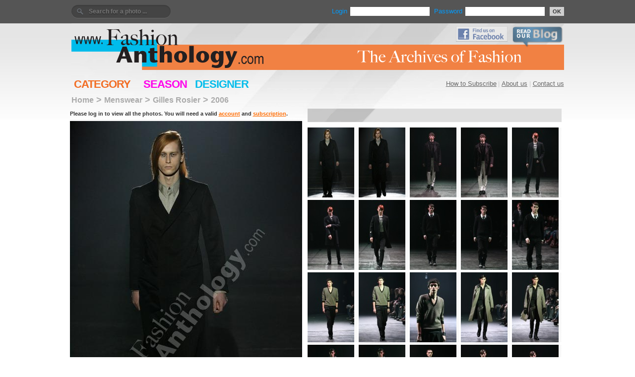

--- FILE ---
content_type: text/html; charset=UTF-8
request_url: https://fashionanthology.com/?act=galleries&do=pics&rec=523591
body_size: 2603
content:

<html>
<head>
	<title>Fashion Anthology  | Gilles Rosier | 2006 | Menswear</title>
	<meta http-equiv="Content-Type" content="text/html; charset=utf-8" />
	<meta name="copyright"	content="Copyright fashionanthology.com" />	
	<meta name="keywords" content="" />
	<meta name="description" content="" />	
	<meta http-equiv="imagetoolbar" content="no" />
	<link href="design/site.css" rel="stylesheet" type="text/css" />
<!--[if IE]>
	<link href="design/ie.css" rel="stylesheet" type="text/css" />
<![endif]-->	
	<script type="text/javascript" src="js/jquery.js"></script>
	<script type="text/javascript" src="js/functions.js"></script>
</head>

<body>
<div id="frame">

	<div id="topbar" class="clearfix">
		<div class="login">
			<div id="user">
<form method="post" action="?act=clients&amp;do=login" name="enter">
		Login <input id="username" type="text" name="username" value="" /> 
		Password <input id="password" class="small" type="password" name="password" value="" /><button type="submit">OK</button>
</form>
</div>
<div id="search">
	<form id="search" style="text-align:right;" method="get" action="/?">
	    <input type=hidden name="act" value="search">
		<!--[if IE]>
<div style="margin-top:10px;"></div>
Search for a photo<![endif]-->
		<input type="text" name="qstr" value="" placeholder="Search for a photo ... "/>
	</form>
</div>		</div>
	</div>
	
<div id="header">

		<div class="title" >
			<a href="./"><img src="design/logo_yannis4.png" width="993" height="91" border="0" alt="FashionAnthology.com" /></a>
		</div>

<div class="facebook_blog" >
		<a href="http://www.facebook.com/pages/The-Fashion-Anthology-Blog/401933293184348"><img src="design/find_us_on_facebook.jpg" width="104" border="0" alt="Find us on Facebook" /></a>
		<a href="http://blog.fashionanthology.com/"><img src="design/read_our_blog.png" width="104" border="0" alt="Read our Blog" /></a>
</div>

	
	<div class="ads" >
		</div>
 

	</div>
	<div id="menu">
	
	<div id="mainmenu">
	
		<a href="?act=question&do=subscribe">How to Subscribe</a> |



	<a href="?act=question&do=aboutus">About us</a> |
	<a href="https://www.fashionanthology.com/iris/standard/index.php">Contact us</a></div>

<a href="?act=galleries&do=category" class="cat" >CATEGORY</a>
<a href="?act=galleries&do=season" class="seas" >SEASON</a>
<a href="?act=galleries&do=designers" class="des" >DESIGNER</a>
</div>


			
	<div id="content">
		<div class="clear"></div>
		<div><div id="pathbar">
		<a href="?" class=link2>Home</a><span style="color:#aaa;">&nbsp;&gt;&nbsp;</span><a href="?act=galleries&amp;do=category&catid=11">Menswear</a><span style="color:#aaa;">&nbsp;&gt;&nbsp;</span><a href="?act=galleries&do=designers&rec=415">Gilles Rosier</a><span style="color:#aaa;">&nbsp;&gt;&nbsp;</span><a href="?act=galleries&do=designers&yearin=2006">2006</a>
	</div></div>
		
			<!--photos-->	
<div class="bigphoto" style="width:468px;margin-bottom:50px;">
    <p>
    <!-- users.download ==  -->	
	Please log in to view all the photos. You will need a valid <a href="?act=clients&do=reg">account</a> and <a href="?act=question&do=subscribe">subscription</a>.
    </p>
        <div style="clear:both;"></div>
    <div class="realimg">

        <img class="watermark_under" src="image.php?file=523591|rosier_mw06_001_m.jpg" border="0" alt="ARCHIVE,FASHION SHOW,HOMME,MEN,PRET A PORTER,READY TO WEAR" title="ARCHIVE,FASHION SHOW,HOMME,MEN,PRET A PORTER,READY TO WEAR" width="468" />
    	</div>			 

    					 <div class="keywords_photo">	ARCHIVE, FASHION SHOW, HOMME, MEN, PRET A PORTER, READY TO WEAR   </div>
				
</div>
<div class="allphotos">
	<div class="pages" style="width: 512px;">
	</div>
	<div class="clear"></div>
		<div class="img ">
			<img src="image.php?file=523591|rosier_mw06_001_xs.jpg" alt="ARCHIVE,FASHION SHOW,HOMME,MEN,PRET A PORTER,READY TO WEAR, photo: rosier_mw06_001" title="ARCHIVE,FASHION SHOW,HOMME,MEN,PRET A PORTER,READY TO WEAR, photo: rosier_mw06_001" border="0" />
	</div>
		<div class="img ">
			<img src="image.php?file=523591|rosier_mw06_002_xs.jpg" alt="ARCHIVE,FASHION SHOW,HOMME,MEN,PRET A PORTER,READY TO WEAR, photo: rosier_mw06_002" title="ARCHIVE,FASHION SHOW,HOMME,MEN,PRET A PORTER,READY TO WEAR, photo: rosier_mw06_002" border="0" />
	</div>
		<div class="img ">
			<img src="image.php?file=523591|rosier_mw06_003_xs.jpg" alt="ARCHIVE,FASHION SHOW,HOMME,MEN,PRET A PORTER,READY TO WEAR, photo: rosier_mw06_003" title="ARCHIVE,FASHION SHOW,HOMME,MEN,PRET A PORTER,READY TO WEAR, photo: rosier_mw06_003" border="0" />
	</div>
		<div class="img ">
			<img src="image.php?file=523591|rosier_mw06_004_xs.jpg" alt="ARCHIVE,FASHION SHOW,HOMME,MEN,PRET A PORTER,READY TO WEAR, photo: rosier_mw06_004" title="ARCHIVE,FASHION SHOW,HOMME,MEN,PRET A PORTER,READY TO WEAR, photo: rosier_mw06_004" border="0" />
	</div>
		<div class="img nomr">
			<img src="image.php?file=523591|rosier_mw06_005_xs.jpg" alt="ARCHIVE,FASHION SHOW,HOMME,MEN,PRET A PORTER,READY TO WEAR, photo: rosier_mw06_005" title="ARCHIVE,FASHION SHOW,HOMME,MEN,PRET A PORTER,READY TO WEAR, photo: rosier_mw06_005" border="0" />
	</div>
		<div class="img ">
			<img src="image.php?file=523591|rosier_mw06_006_xs.jpg" alt="ARCHIVE,FASHION SHOW,HOMME,MEN,PRET A PORTER,READY TO WEAR, photo: rosier_mw06_006" title="ARCHIVE,FASHION SHOW,HOMME,MEN,PRET A PORTER,READY TO WEAR, photo: rosier_mw06_006" border="0" />
	</div>
		<div class="img ">
			<img src="image.php?file=523591|rosier_mw06_007_xs.jpg" alt="ARCHIVE,FASHION SHOW,HOMME,MEN,PRET A PORTER,READY TO WEAR, photo: rosier_mw06_007" title="ARCHIVE,FASHION SHOW,HOMME,MEN,PRET A PORTER,READY TO WEAR, photo: rosier_mw06_007" border="0" />
	</div>
		<div class="img ">
			<img src="image.php?file=523591|rosier_mw06_008_xs.jpg" alt="ARCHIVE,FASHION SHOW,HOMME,MEN,PRET A PORTER,READY TO WEAR, photo: rosier_mw06_008" title="ARCHIVE,FASHION SHOW,HOMME,MEN,PRET A PORTER,READY TO WEAR, photo: rosier_mw06_008" border="0" />
	</div>
		<div class="img ">
			<img src="image.php?file=523591|rosier_mw06_009_xs.jpg" alt="ARCHIVE,FASHION SHOW,HOMME,MEN,PRET A PORTER,READY TO WEAR, photo: rosier_mw06_009" title="ARCHIVE,FASHION SHOW,HOMME,MEN,PRET A PORTER,READY TO WEAR, photo: rosier_mw06_009" border="0" />
	</div>
		<div class="img nomr">
			<img src="image.php?file=523591|rosier_mw06_010_xs.jpg" alt="ARCHIVE,FASHION SHOW,HOMME,MEN,PRET A PORTER,READY TO WEAR, photo: rosier_mw06_010" title="ARCHIVE,FASHION SHOW,HOMME,MEN,PRET A PORTER,READY TO WEAR, photo: rosier_mw06_010" border="0" />
	</div>
		<div class="img ">
			<img src="image.php?file=523591|rosier_mw06_011_xs.jpg" alt="ARCHIVE,FASHION SHOW,HOMME,MEN,PRET A PORTER,READY TO WEAR, photo: rosier_mw06_011" title="ARCHIVE,FASHION SHOW,HOMME,MEN,PRET A PORTER,READY TO WEAR, photo: rosier_mw06_011" border="0" />
	</div>
		<div class="img ">
			<img src="image.php?file=523591|rosier_mw06_012_xs.jpg" alt="ARCHIVE,FASHION SHOW,HOMME,MEN,PRET A PORTER,READY TO WEAR, photo: rosier_mw06_012" title="ARCHIVE,FASHION SHOW,HOMME,MEN,PRET A PORTER,READY TO WEAR, photo: rosier_mw06_012" border="0" />
	</div>
		<div class="img ">
			<img src="image.php?file=523591|rosier_mw06_013_xs.jpg" alt="ARCHIVE,FASHION SHOW,HOMME,MEN,PRET A PORTER,READY TO WEAR, photo: rosier_mw06_013" title="ARCHIVE,FASHION SHOW,HOMME,MEN,PRET A PORTER,READY TO WEAR, photo: rosier_mw06_013" border="0" />
	</div>
		<div class="img ">
			<img src="image.php?file=523591|rosier_mw06_014_xs.jpg" alt="ARCHIVE,FASHION SHOW,HOMME,MEN,PRET A PORTER,READY TO WEAR, photo: rosier_mw06_014" title="ARCHIVE,FASHION SHOW,HOMME,MEN,PRET A PORTER,READY TO WEAR, photo: rosier_mw06_014" border="0" />
	</div>
		<div class="img nomr">
			<img src="image.php?file=523591|rosier_mw06_015_xs.jpg" alt="ARCHIVE,FASHION SHOW,HOMME,MEN,PRET A PORTER,READY TO WEAR, photo: rosier_mw06_015" title="ARCHIVE,FASHION SHOW,HOMME,MEN,PRET A PORTER,READY TO WEAR, photo: rosier_mw06_015" border="0" />
	</div>
		<div class="img ">
			<img src="image.php?file=523591|rosier_mw06_016_xs.jpg" alt="ARCHIVE,FASHION SHOW,HOMME,MEN,PRET A PORTER,READY TO WEAR, photo: rosier_mw06_016" title="ARCHIVE,FASHION SHOW,HOMME,MEN,PRET A PORTER,READY TO WEAR, photo: rosier_mw06_016" border="0" />
	</div>
		<div class="img ">
			<img src="image.php?file=523591|rosier_mw06_017_xs.jpg" alt="ARCHIVE,FASHION SHOW,HOMME,MEN,PRET A PORTER,READY TO WEAR, photo: rosier_mw06_017" title="ARCHIVE,FASHION SHOW,HOMME,MEN,PRET A PORTER,READY TO WEAR, photo: rosier_mw06_017" border="0" />
	</div>
		<div class="img ">
			<img src="image.php?file=523591|rosier_mw06_018_xs.jpg" alt="ARCHIVE,FASHION SHOW,HOMME,MEN,PRET A PORTER,READY TO WEAR, photo: rosier_mw06_018" title="ARCHIVE,FASHION SHOW,HOMME,MEN,PRET A PORTER,READY TO WEAR, photo: rosier_mw06_018" border="0" />
	</div>
		<div class="img ">
			<img src="image.php?file=523591|rosier_mw06_019_xs.jpg" alt="ARCHIVE,FASHION SHOW,HOMME,MEN,PRET A PORTER,READY TO WEAR, photo: rosier_mw06_019" title="ARCHIVE,FASHION SHOW,HOMME,MEN,PRET A PORTER,READY TO WEAR, photo: rosier_mw06_019" border="0" />
	</div>
		<div class="img nomr">
			<img src="image.php?file=523591|rosier_mw06_020_xs.jpg" alt="ARCHIVE,FASHION SHOW,HOMME,MEN,PRET A PORTER,READY TO WEAR, photo: rosier_mw06_020" title="ARCHIVE,FASHION SHOW,HOMME,MEN,PRET A PORTER,READY TO WEAR, photo: rosier_mw06_020" border="0" />
	</div>
		 <div class="clear"></div>
   <div class="pages bott" style="width: 512px;margin-bottom:5px;">
	</div>
</div>
<!--photos-->
<div style="clear:both;"></div>

		<div class="clear"></div>
	</div>	
	
	<div id="footer">


	<div id="footer_mainmenu" >
	<a href="?act=question&do=subscribe">How to subscribe</a> |
	<a href="?act=question&do=aboutus">About us</a> |
	<a href="https://www.fashionanthology.com/iris/standard/index.php">Contact us</a>
	</div>

	<div class="footer_cats">
	<a href="?act=galleries&do=category" class="cat">CATEGORY</a>
	<a href="?act=galleries&do=season" class="seas">SEASON</a>
	<a href="?act=galleries&do=designers"  class="des">DESIGNER</a>
	<!--- <a href="?act=keywords&do=list" class="cat">EXPLORE</a>  --->
	</div>

<div class="text_copyright">

  <table width="974" border="0" cellspacing="0" cellpadding="0">
      <tr>
        <td>
        
               <span style="color:#ffcc9e"><strong>The online gallery carries a watermark. 
               There is no watermark on high resolution photos when you download them.</strong></span>
       <br />

The images on this website are under copyright laws. 
They are destined for professional use by Press organs such as newspapers, paper and internet magazines. 
You are authorized to use the photos in this database only after previous financial agreement with us, after submitting your name, e-mail, address, press organization and purpose of use. 
In doing so, you agree that you will use the photos for only lawful purposes and that you will not, in any way, copy, transmit, disseminate, email or print them for commercial reasons. 
We have the right under International and National Copyright Laws to try a lawsuit if our rights are infringed.
<br /><br />

        </td>
        <td><a href="http://www.pixelformula.com/"><img src="design/ad_pixel_bleu.png" width="388" height="90" border="0" alt="For Fashion News visit PixelFormula.com" /></a>
        <br /><br />
        </td>
      </tr>
    </table>

		<div class="other_links">
		<a href="http://www.facebook.com/pages/The-Fashion-Anthology-Blog/401933293184348">Facebook page</a> | 
		<a href="http://blog.fashionanthology.com/">Blog - read our news updates</a> | 
		<a href="http://www.pixelformula.com/">Pixel Formula - Latest International Fashion and Design</a>
		</div>

		<div class="copyright">COPYRIGHT &copy; 2026</div>

		
</div>


	</div>
</div>

</body>
</html>

--- FILE ---
content_type: text/html; charset=UTF-8
request_url: https://fashionanthology.com/image.php?file=523591|rosier_mw06_001_xs.jpg
body_size: 3104
content:
���� JFIF      �� ;CREATOR: gd-jpeg v1.0 (using IJG JPEG v62), quality = 92
�� C 	

			

		
�� C	��  � ^" ��           	
�� �   } !1AQa"q2���#B��R��$3br�	
%&'()*456789:CDEFGHIJSTUVWXYZcdefghijstuvwxyz���������������������������������������������������������������������������        	
�� �  w !1AQaq"2�B����	#3R�br�
$4�%�&'()*56789:CDEFGHIJSTUVWXYZcdefghijstuvwxyz��������������������������������������������������������������������������   ? ��Ӣ
���l�VM�X����k���[v�=�F+J�
�3m�Kgqv�}-�V�F&���y�����7֍�>��}O������Wg�+�/�ι����@ ���A=7�� �E�|I����?s�h�W����~Uݞ��,q�.;�O��H�V�-|E�x\�Z˲�(�ܘ}��ܔ��kǎaRX�G�oc�x
q��ǎ�`u��6GZs��U�����E[�������p���p�Fjn=̫��ɸ^k^��g��C4E�Dַ��U�V����
E�^��zb�CX����@�E�$TJ.@��3�T�m�J�����S�����[U�{K	/RW�)�U������GJ�����|c���1m/D�#��-M�H��*	dUm�2x\� s�q� ��_^k>%���ۛ���yca7�=@p�=F�O��.e[�����ۊK<��${P+���Ϳ'�n{�XU,K���q�4T-�G9�vpp<�#�i�j�k�V49��?��uQܭ�	:�A�{W��s�q���k6z�3{���g���5~j�0ɩf�з (�D��:�*�G�/$��W$ʕ=Oj�5�� ��<d���m�{�%�¯X��ym2m�S����}Fu��8����V�u�q��mb?���~X����Oz�ߕޣ�Y��F9�z�%{�2�;\�0��[�$�٘�;G��qY���Q����� ��:�\td��I�=������&� ϔU9G<ք��T�<����$8�B�rz�u�q�}j�?#��~Y���7 ��Y�����fV~��L#��� ��*x_'%q��	�<`�Y ���,հ���[� �H���� ];J�e�60I����[Mv�I<���-��o
t� ֨GN�U�����j��=j�	zUY��H�)=MA#!=O�H�W�8��I�ME���}�����i�"���������Ŭ,�L��^̆� ��,�q�i���s�h�v�tIk�!` .G�T��V*�wߡ�nS���ҭĪ95B A;�GAެ�!S�hY�]G�$��]͗�]j� ��=�Q�H��_�eS�xR9 �ʼ��R.cc��[o��i� OZ�/����%4�����s�r1QQ�%��ڌiɿh���qO�$�� ��i�i*9�Q<���naa����u#p�{?=j6|�.R$GG�*C �>]B���Ԁ��"He�`���g^�lp�	�����I��g#aI�H�]� ݺՈ��֩)��ҭB��ib�6�L�Nj�޶�PVh|��jԱ�+��[q�T5�}�.�5׽A�K��	�sVk7,@� w� �@�BG�D���m����*e�S@����g-� |� ��C������ �jC#7@)6O#$o��P�6�u�X�l�#�]o0䪁U/Ć�Î�֐ђd�d�J�7��U��iN�Ђ��v�Y��$�cPl�ܼ�sT�,f�1<�g��U?�9�x�[fVh�|� �E?֪¹�TH�Ԝ�c���
�J0��� ֦�Z}�NK�0�ed ��y�k4Y�3��� Z��`?s�+�랕�=��R) A& 枰�t?Z�muc�_EݟG�q�m#��?ߓ�j��fbI������E��rp�
�wF���r-�|��*����Ѯ�O
�co&�DR|�i��c��Y���bAٜ�OG� zT;�1S${e͔*�X���,���*[��r�<s��mM�M)/��z.�ࢨ��:L��0�_��׭]����-/�����/#�_@חȋ�T,�p���R\ÈX`|�[��]���8T��#��!HRs��Zι���4�?���	x��u�Sf;�#(#�W�O�t���W˷����1�Ҳ�R�$c��/���Lu�7A{~�WG�� �!�[��\L9�	v?����?���6(n5�?�n�+���d��j �=	5�֍��xiƕ�h�TH�d��,������1I��^
��>?x�_7N����;���mW�$�8����3� ���y��/�}�m���[=�������Oz��o�P��er1����O�� ���O�� �� ��A�[[P��H��7+-���d�20C��,�G5�E(wgↅ�H���:�5�A<!g}�G�ڄ&Ӡi1�H�`*�}�A�'XмG�_�<+�Z=���`.�Vf���P�(��`8�Ơ��5���Z�ܯqxc�IFv<�X��&�o�[=J��	+�'��������o���ÿ�W>�|ld��H�{��'X�-�Y�R]QARI#������ا���_���x�&���H�o�	y�MO��W�`�r�x~��F�Y�I
K�G���Y�`s�c�_\Ir�rQN��V����Gǚ���z�A�X����\n����k��S� �����i�u�$�,��&xο@g���G:l�a�k����0� c��|������ŶP�Yݜd%մ�}2��^�o����q�|s��1%��*�~��ʿ_�Q������r'��귖72D�o���EÔ��

--- FILE ---
content_type: text/html; charset=UTF-8
request_url: https://fashionanthology.com/image.php?file=523591|rosier_mw06_002_xs.jpg
body_size: 3130
content:
���� JFIF      �� ;CREATOR: gd-jpeg v1.0 (using IJG JPEG v62), quality = 92
�� C 	

			

		
�� C	��  � ^" ��           	
�� �   } !1AQa"q2���#B��R��$3br�	
%&'()*456789:CDEFGHIJSTUVWXYZcdefghijstuvwxyz���������������������������������������������������������������������������        	
�� �  w !1AQaq"2�B����	#3R�br�
$4�%�&'()*56789:CDEFGHIJSTUVWXYZcdefghijstuvwxyz��������������������������������������������������������������������������   ? ����s"�����(��j�8�#^˵oY�TrNaZ�J��ʢM;0DJ=�)#��9K�.Fj<�Q�t~"����;�-r��x`��9$ڸ� XT0��kOQ�Ut�մH�}r�b��&&,�"���\�
�<�w߳cx������d�)�\��\L�D˻g;�
YI rp���k�j�����j_g��G * ,�2���p2{�yx\D�����Ў�Z��>�bF3U�N:ҙx�^�g��g5�q�5ni=��H5W�۵�8�K��n��j�5�r�\N6�8�l�+>�0i��\��f��<WC�����<��F�'�v8��\ɹ[[g�e�g�O�k����F�<����G���z���D�Ԙ7).���.��/Gq��6�d�WV�7�٢`�T���N�q���~$ԣ�׏��֢������H'�%;s��1��ԟ�p'��%����Xު���*~d�+$�p�g��Z�?ip���O���=�A$�(�"5g�9�!IǡZ��^ѷ�u;匓����v%��%�K�$m�t`�~�pi�C^Iiqsh�u�̰09��+�4��}c��2�$Ǹ��^�es˔lY�N�VVqS9���8�3)�A�Y� f�&�>sH�r��hA�+>ߠ��k�v�&���`?�s�v*{q[:�f��������;�PĎ����ᯌ��i̭�\���#NKB��r�=pGsY^/�5׍<]�x��!���!9ؙ�'�@�s�#0��=�\���J�36�2~���rĚ5�v��9��o��~5��:�9������ Z�:2%��;�i�^�v֩��I�*��f�����ץ2����
�U Vчc\��f�!1��O�X�����0?�'?Ҵu�S���ɉh�@�[��z��#��Z��U8�8�N������n3�� ��WA�Y�n&��h���� ^��m��F:Vށ&����[��u�\w��\�c0�Li�cZ\Ȱ�qPH�i�Q<���(�bw��ޣ�*Rp+j�W��z�۸`3]ׁ�9�x�W�u�3�V�}��߯��|c�Yh�$��t�cm��q��Fz��S̹�Jt���tf2>�{b�I%�aڡ���! �@5H���!s�ֶ�����4�'BP�p�x���*U�S���I�c�0�b���5�G W�ٹJ��&x9����}*\�%�ѥ�NS��W��Q�Ҙ���m!���[o����M/�c>;�RF$d�)���~UL0)X�rN+$[/hZ�΃���I�����
�����=M��jmFH���@�M?p'�Ͻ'�`�AG*�7Q��ǒ���׊�N@�⠐�����T���^��+c��Et�����Ϻ�y�n�#�c��儀:�zZ��sޚ��ӟZF�i�����J��9���i�O�4���:���E�eFё·�C��󨔶�R4���etC�l?�_�j��p'VP@"����C�ZϿ�挜��]�4��<��.���02 >��I�x�H�UO89��d�T�n������V�=����MhX��9Py�r�������$Yi�{��&*XH�1�S�5�i����)��X��p<b�`�ZiB�~;��N�>�1VV�w��=�?�֧Pfp���p�G%���ɜv��d�F�t�58�P��:�z��ƚ$e#+��=髈��c0�cn�jԿ5�G�r?��W�O��i�C<�<~p+� �=�֨Z�=մ�ĥ�����`1���Q��qtћ�W����������DFFv�����- k#���jҐ����j�/�^!����؅ ��
�=�r;��E]	��WN(��RG�� �S��P.H�0����J����@� �@���Pg���[�?\�dX��8WE�1��V+�r�:�##eIS�D�8�һ�n6����(��'�ՙ�o�g���ir��C��I����MiY�O<�ZfP��WO���K��~�D7)k���N�g�#��޾	���h:}��/���%�Ȅg>{�cS�)+���v��h����� E-� �ײ|?��>7��c�E�'��L0�\[x�#��]��޿M�x;��U>�N�����i��w۸��kڴ?Ϩ����� z������g�T~�� >��Ǻ}����_e�;����X��)��'8>���!�!����L�qk~�m�X��Ҵ^`�v��q�Ԩ{��� �Y��%�}���k%k�5}BH�ǖ�a�n9�Yr1����c�^�|q��7�M��Ƈcam�]H���.;f~�a�#�dt'*��-��s�W�/�Ưx/S[�6{�Z����X<ۅ�U(z2�nq_�� ���-�$j�85�F=$�~.��> ��㞛�B�h��~&���S�+������Ŵ��I����l��溦IɪRq�\���?P� �l��"�|H��x�4���D�W��&���+�x�L�U)r�C�� t5~�Iy#�6��u�� cJlN���'��㾕�����A���.1�H5��(���.xz��j� 5�v@� @vR}�A�&�mn��޳�Gc��oQuW��%��EZw��[3��

--- FILE ---
content_type: text/html; charset=UTF-8
request_url: https://fashionanthology.com/image.php?file=523591|rosier_mw06_003_xs.jpg
body_size: 3030
content:
���� JFIF      �� ;CREATOR: gd-jpeg v1.0 (using IJG JPEG v62), quality = 92
�� C 	

			

		
�� C	��  � ^" ��           	
�� �   } !1AQa"q2���#B��R��$3br�	
%&'()*456789:CDEFGHIJSTUVWXYZcdefghijstuvwxyz���������������������������������������������������������������������������        	
�� �  w !1AQaq"2�B����	#3R�br�
$4�%�&'()*56789:CDEFGHIJSTUVWXYZcdefghijstuvwxyz��������������������������������������������������������������������������   ? ��_�<
ES��7�Ҟ:�GZx�@��R�}��]�Gl��d`���WܟA^�~hV<j:���Az-�U��u�c`^3ʞ>�2����p�+�����O�*}F�M2�k)$G16��a؊��U�d�v`y�5'Jc
	#��O�5�-צ/�M�I�*A֣"��A���ok��qu�-	'���8���-q�[Wo1�nf����Ows�s4�佻M�y[� o#��	o���y�� *����W�x#�ׂ|?�(|Sw���Wv�J[}�0���p��, ����b)�j�=��3q���O_�fx��g��֜�{�6kj��_�'��9� N3��ڶ�<=!���Ŝ29�b�qYC-���du�s]	r�%niM�J�#��#��ޙ���u5���g����jiԆH����C�@y^AX�4���y�H�Ix�yf��R�����uq����P��t?�c�������3��V%���|�B���*�H��.n��߽���J���fW1����,w}�Ճ�\y��b�nn�������Ł��0=���ᐱݱ#?���Qi��ԛ�<��s�L�X����1���Q)A�������i�����i�����cC�sOiq�x��Qr��Ҳ�o�HZ�ݣX��m��>��^�t,�9�9�c��*��R�;[LJ888����]ϟ�đ��������F���~h�34���vi	�����◽ �ҌԇAi��슏5�ţi�X�����#�hnÊ��Qt �}�{8'�.��f���p9T<�z`w�E�,K�<.�,�y� JS�h��0�&Tl��a隖�l�_#�#.��}�mX�@�4O^�_O��8�������9A�8��)����Po�v_y���{u��Q�a�ZC@�c��t�߭H�f��%8P$Y���ڽ�v�,�M�#�o�JWWp����t�<7�J�+��z�V�Y$�G8e#=Q�g�<�N��G�mCIҬ^��O�a����An�����9�������g�\aoeN�\������}Tg�� �f��h���i��K����@�K 2G'7��^n�I&�;��o��IH�@���s@�P

��z����>�:�n����C��υ4�����;�?�*�~�����^(%I��6�e�/�r?�gb��2���t�5�M��z�F�i��8�#�G r��w���q��~�.P��??�N1�^��]�1��6^e���eTp�
/��u 8>�+�c�J�$x��3�ͤ���h�P�Z��yf��l�rc� �h)��?hH,>!|M��|?-�Ƌaz~�-�^\�iJ^��d�A�+��S�69� f�J��3�&�;�}( ��9����Q��˅�[�Q3�R��ܿ�nW�(�I�����SGcm��(kHN}'�V������Qs�~ry�i��SP�l��6A�I�x��x{X���vv�LlI�8���|�qxep�Y�,p� �Eki��T%��[ip<�sW��/�9G]B�ȧ�:���b�WF֬-�iuI���If� �M'�����j�v��-s o���W
J������?�'��ZV�q��X�n�������v�QH������2�(� �>��°x�^�E���s��]���mm���G|v5�>x��ķI�����[=�yp�'���� ��`3�'=餯{ӌ��H�}SB���[�f��I=��ܭ���xd�d�jH|u��L�8���`qZ�[}:��;�� s2,��!����|�z�EyZk�vɈd �\���򦯩��x.�8�=�d)��(8�*����*>9*�2~�s^�t	^k����Y��3� L�⣛��xs���`��H� �|S'ٮǑ\�K�o$�"�t��\Vuτ%��m>>y�a��^�y��{�w$*�� �|�d� �Y����a�Q���:e����N���b��j��D�!�<~u���~�V�i��+�!!?�Q>��^�����k�գy�嵒g�m�
��}~���(��[=g�7Bk��B�f·8��`�q\f���9�%����1 QYH.���r�� >�Z�Y�R�ߎ�ӯ?�k�x[I��f�ogJh�0H�Ѵ�-��!�l�_ �#�OJ�9o��K���)f�o5�P>l��k&�ö�2���;��,�Z��􈡒Ic��ٟ�(�4[ܯ���W𬫦X\����[y�Ĉ	9 �3�k�/otkY�28o�Zhb�����C��pz9�|߭D`�K��pSmn9��ළ5��M�O�[�.@h$F�X,G�����5��Ǵ�A�����(��������m�o�Jy�i���]�����J�5�dbX�r1���PK�j�b������ �r3�n��0$���*��8�6nx�wt�3US�q-�k��� y �
�Ⱦ5�y�n`7Zc��܏cX����/�+om��u��&�?��

--- FILE ---
content_type: text/html; charset=UTF-8
request_url: https://fashionanthology.com/image.php?file=523591|rosier_mw06_004_xs.jpg
body_size: 3451
content:
���� JFIF      �� ;CREATOR: gd-jpeg v1.0 (using IJG JPEG v62), quality = 92
�� C 	

			

		
�� C	��  � ^" ��           	
�� �   } !1AQa"q2���#B��R��$3br�	
%&'()*456789:CDEFGHIJSTUVWXYZcdefghijstuvwxyz���������������������������������������������������������������������������        	
�� �  w !1AQaq"2�B����	#3R�br�
$4�%�&'()*56789:CDEFGHIJSTUVWXYZcdefghijstuvwxyz��������������������������������������������������������������������������   ? ��Q�<
E��<PC
p�
z�fb�zp����u4v��4���d�=v�?�[ib/��rc2y*��~9�=i9%��:5*��c�S�21GR���!ǥ31��0���)���Ȥa�T��8�!��J0t���-�Z�j jE4v_
4���z[jCO[������%e�c-����̓���+���d�uY-5��K�3�K��[�W��9.�.��x�'5�}��V��|���"�t �px5��	�!I�#�5׋�����.���P����A���s8`F����g�LO2wG�䲥(�N/��>6�֟���uKq�խ��Ŵ�Q4)"�A*���z�~�R�Ց����i2���7w#�lb��i$��R�䕮�"���j����.i���h���u1i���j��i���,�4㐻�=���jd�HT4NU����4�;�u�ii�X@������� ��N�b=1�O��V�rZ�6�m�N�H�U��1�98�<u�]ȟ�ڕ�o1�9'��#��X��4�4�w�@�����t=N�w4z^(���3Ob%���Y%Bz��<�1��G^�Om�Zm�ڦ �&l��V��2��]e����	�gU"(�r�<6I���W���Ɂ��W�~�\��qM�ջ�R�S-�I���n�G���}�3HƁ�����M^�����=����4	n\��$ӧ����nSч�������D�@�  =�x�ě������듚�~����A�n�;Hu)&�#�`�tv:� G��\�9�W�m�G)${g��ZzY�&��6	l
�Bѭ�K�����H�d)��A���m��腽���#�3��U�Z> �K=Z{Tg"-��`[;GR+6��%i4.i�x��'��JSM^�f��J��w��֘M=�r@$g�('�� R����~��E-���4���P9ۜc#�k�KI�ġ�ث�Kr?��ta������i��pq#3���{�Q�,��'�/�IH	`F��� ���7��n@�� �R���ͅċ&�`~��ֽ;�~��'𶫨x�BB���]R+B��՘	"p�B�zu�3V䣫;pԝj�1�g���y�����J�<U�x[oP[+�>�n�Xe |��n8�`�
g�&�!�PsA)����&�e���F�9O.9�Ty����`yⱍ99q����	8�8D��Q���}1���=�Zs�-��9'�x\~���:k��3�t��wڵhێ6�?�k߼gZ?�[]@�=դ�,��1�ȩ�����Y���;�9��?�k�zxR���D#�1��G��ځ��A��]�}�u�'N�?�;�\��,RC��`� ��Z��n��F�S1aHih4���M?�saz%�����O�V��q�UN=�d�yX���T��]6�׮�m���t�V��]�6�t�X��v&�T�K���i���������~�6<a6�ppH$�{+�[_�~��'�4VVi�>Y#˞�f\c��ҽ��c���[yb-b�Ū>��6�J�=�wq�U�� �[�K�X��ȸ�c�����n� �v��δ���	���0�w���ib�5��4�"�%�&$�d�s����F�z?����o�^��ᦑq��p��am����U�˰�̃������.��s,2��^��kO��ƵF�c��k�?�ʚ�M�� �g��'̃������EI��he�_c�Λp:������+���]��&1��Λ�6�N>����v��a�^�Qь���Z�趪��_��s�\c���O�4��Vs *-�@����k��:�.�
��WpL����cѠ����v�p12��� �v�J�;���h��f(ă�;��N�j���m�������-t],A-���nҡ\un��P�lo|��W�4��)V\\��E?0 }��	��^��_�> kt�#[,�t�\n���\g��+��{�xoD���}}B�VI��0;�8��n�׹�C���}_���~.�Ma���h�!ȃ�8�(���:VN<͚B7����U͞��n��?�o����(Sw��G���H��;��2x��������ȌW���N�5����ݼ�{\2�<R	#�����bD��e�O��\��ޏ4����Y�6!�Z�ec�ɞ^��Pd��r�s�Y��fT�6�C�uv��Y�𶜼+�ܑ�3��g�xz�n��� ���)<s�=���<�Q��d���s�����r�:{�JGj���T�W�L�J�(D_@>�?���=쬑��������A��S�O���ẖ	�O�2�s��3K��w��+�)Lq�wQ�3]4Z�u~m��(ȋ� �]�<	�a� t+l�߉'�dki%��i�3�b�"������������4y&_��܁�����6���Um��/�h鞃<S-�--e���3lPs�Zd���<S���&�<)��ٲ~�jhuF"0^���ו�^'e�x��};��r����h�
3��ٖ� {=k�_�W��ɫ�����F�[g8$�@5�|>Ь�������
/� Q$g$���(R��h7�2��ԵxsH��+�m1|�Y����p�c'�J���,,��j1�H�,b���r>侌8=��«Aa�?��+�����rN� 
�s�rk��^����yIx���"B����>ݱT�2�y]�B_�FUd7,�`��۾3��j��|7��� �*�2�a��� Z������%Ęe۷h�#9����1o�}�+�@^E۳==pz�v�F�|����\��J�f�` )��Xs��q�)��t��T��0\@'����$���
���Aa��N�����H���r=���?���l���]�����[���ʫ�8���T
���

--- FILE ---
content_type: text/html; charset=UTF-8
request_url: https://fashionanthology.com/image.php?file=523591|rosier_mw06_005_xs.jpg
body_size: 3423
content:
���� JFIF      �� ;CREATOR: gd-jpeg v1.0 (using IJG JPEG v62), quality = 92
�� C 	

			

		
�� C	��  � ^" ��           	
�� �   } !1AQa"q2���#B��R��$3br�	
%&'()*456789:CDEFGHIJSTUVWXYZcdefghijstuvwxyz���������������������������������������������������������������������������        	
�� �  w !1AQaq"2�B����	#3R�br�
$4�%�&'()*56789:CDEFGHIJSTUVWXYZcdefghijstuvwxyz��������������������������������������������������������������������������   ? ��N��/*��zSS�:��JL�v)4�b}ih=+��|��a���<uyq�t%��"�Kq-²(Vw����\ՅcZ�(G�{�~__2��a���xGsLa���c���
h�}.x�5�}B�̸�eIM����X����� ���(�Z�*��b��e�凮�%�y4�275T�sQ����" �RMjC4�)hLb�ށ(�dR�ޙp}+�n������%�-%&:R]��J����]�
���I��쓏�x���}~�m-�@:�aG�������<[�G�)�#W�Z�]�.Ⰽ�DY \n�A�3�8�6*��c�ʫ8Nt�I|��CƼm�I��#H]z���u;���%��E�o�,�ۗ�?.	,�n��Ҿ���<1�k�GHм[����?	�0iw�\�́���/�>\�ry���9�iJ�]Z7��eC�?1��0��)�s
��v�t�W�FQ�)��kS���Lj����]F��^���dt$�JE����4�X��,u�Z��ٙ@Ku
 ��d+��E�B��߈�-n�mL1�)�wH�ܡ��[�Bs����k��J�I�����n��|i�h���r�=���[��F�0�H�F�T塤e���?�Kо)�k\���X�A�L	�6mɁ��6� �+ɛU��i�f�v�Քx�������{��V��q!��e���#�B {���p�7�z�x�sI�����Vl� ��0����Eԅq�;�����Ƒ M5����ozE��.i�ӭ.x�OAI��rn���㊬MZ�~i�q���S,i`�f-�C��W{�� oڤ`s���z��\-��L�i��3�WO�i�5��j����H'�J�lا������(��A�BA$���¹��{���(�i>�^��x��:���	$�KYݝ>L��=�'Q���m>@fr/���� �Zj8-59˲�huM�T�s�8�I�j���N�z�@�4�h�'�azR��MS���&�"�W�VAv�F
�3�H�z�q5���|7�k���]?�7#@�M*�P�9m����PI�c�{R��W1T���A�\��kp�s�f#�z���u)��/_@+��Z���w�co6� hvX�ǖ�� �ro����O�E���+h�&��4~ ����#�w�B�[x'��{c�\�8�,�D� 76�@?�����=^�e�$�������u.RR��3)	�L�&�T�Úd�3HF)i��e���0h?Z�1��Meq=��V��)чf��%���Y�����pZ=��|���~����s�d��ƭ���F��mF+�ϭ&Q.8��Y�b�_=�����r��\�#y排�n?#����%�i��\�р=*>��	A��H��9t�|��G��ۢ��m+Ok�@i�蒡RC���=�Z�O��F�rs��9'�Zg3������;��5χn��3� {��Z����.������k����w���#�H
,�q�[+Ы�89�\"�}O�����[D���OaW��/�-�*�>�Z_j���[��e����Va��#$>��[��>g�
1L��6�r0vʖ��U��T��v�(�'v1^���8�81
������&�s��T��.����<@��A�t���3�H��i�z|��(��<��N:�������U���n�(�8ҩO�>�;�� �AVg�z~�����f��H8�|��k\hP�/���&���sӌ�uo.�Ё&�� e(H?C����>�K��cKe�
m��h)®�mpv�cu׀���տ�+�ڷW��V��!f�1A���P�i��8
�����̳H��b���?.~��+�?ۆŮ<U�k
����K9�8>iw�' UI��s�P&�\��|9ǀ�/�4�ծ��򧁐��T.NNF��?�>���yt�:�RW����D�c�(��9�~�v�m���d+�Iu,�)X�H3�ϭz������g��."�=�H@#��,ҹj:�����/�t�Eo6���$`H˶���M}�|4`5ך��^G��|��9x2��▁���N4�[����F�8de�d}�q覾ҹ�Oy����P>�'=q�sCv8���� 	��5����(��b�����|�>�1�|�?ƽ�����̹��m�u�'A�k2�V�A��fU��.H�=x�x���*<R�@�}`� ��^�Jm>�QV(���+���oH	gN>` �c�9_ֲ."����g�W@����M14�z����X�U���� U���{o��8c��P*��3�:Wmu��*��b�pb�9���:<�\���d�`O�S���������{ɯ��l5[�-'�;��]����^:�\s_&|g�#��T�cAe��{+jY��ʩ���nU�U� 
 �@�>�入֡sh�� g������}���G���osbKr
���Ϧ�=m�Q����_5�~�[�x>��z%F�k1$�ZFrY��I~�?
�l�Y�2�ͼ6���=d��Q��ޯ�:��"����g�S��Uq���t�O5�:e�Q���C�볿>��(r�������7��d��.�&�j�Z�I����wI@�_�܂W�}�=#�zn�q���Ҥ��#��U^y
I_½T�4Xu�>��MH&��l������sY�,�mo��)�G=��IY���v<�?!֩����x��<�gЂ�g�N?��ڱuW��*��h����1��{l3Eu��Z� �T�_|v��sO��?"��-�d^�}�P+>���%gw��NY�A�`�Y��T��\G����#��k�o.ō�Z��9�1ɕ���w'�sڞ�e0����F��~���

--- FILE ---
content_type: text/html; charset=UTF-8
request_url: https://fashionanthology.com/image.php?file=523591|rosier_mw06_006_xs.jpg
body_size: 3354
content:
���� JFIF      �� ;CREATOR: gd-jpeg v1.0 (using IJG JPEG v62), quality = 92
�� C 	

			

		
�� C	��  � ^" ��           	
�� �   } !1AQa"q2���#B��R��$3br�	
%&'()*456789:CDEFGHIJSTUVWXYZcdefghijstuvwxyz���������������������������������������������������������������������������        	
�� �  w !1AQaq"2�B����	#3R�br�
$4�%�&'()*56789:CDEFGHIJSTUVWXYZcdefghijstuvwxyz��������������������������������������������������������������������������   ? ��N�i�R/Jp��f���J(%���ܕbG�4R-v~�E��z4� �����}���i."�;����?�S:���7dkCW/gF.O�W�ǚ\մ�SAԮtmkO������qmq�H�uVS�5L��M=Q�N-��ƨ۞*CL4�E0�Rw��@�"� �!����L�qJ9�4
$ШwT.OA�k�|G�~	�>�|-����c5���a�7��0尥I�N8������<����-V��T7�ˑ�&�#`��H��nR>�:n�IM'%t{�..xg5J\�v������uo�����.G�S�����GX�I2��T�TW���{O�_����6��� NSua<v�,d�#�elc�+�s��^,ݫl<=�(����&��*�� 3� ���0�i��i�N�4��Ҟi�@�ץ<�zS�@KQ��8 �l����Rw�θdW��Ϡ��Z��>"C�oH��yZͳ���m���]���c����Vlk�.�m�o��ʨ��;H�� _�OUK���-KAp�-�p�{U�.pjH�_��4�|K�Oĺ���{N���5k��v�$p�BIR�����)�H��e�[�O�1U�7s끃�×�w�_�}q�;
00���V��ym��7	w2���T����x�>�JWV	K�s�&��}�-ks-�H�br���[��@Mdf8�c})ri��@���K�)�Fh���(4����������=��-4(4�:���Y�y�㍗�5�܇��잝k�|�؟�>����v�/����z��_�[���*\`��ǀ0	ݜ���ͶI"$�ːGcN��v�Ho��s�3هQJqs�L졉T"҂m�z�#��-l3�]"HK��eV�H!� ��m�M$B�o�ڪJ~d1�23���=:�5�n֢��)��i���A��O��!r�dү����]����sۚ�4Rf�B�1�4��-����RH��� }E>�=�HDTgړ4��]��;g���Ez�<�O��,�!��K[�C�}J���"R�8�g|������g�k�,xY[�_M��ߴ��hv>�nm�-t馚�b�3�[H�Ȥ���b���p�#*:q�G^
�<E^J��>]�@��Z��y�u���~��j�����Q��E�_NmA �󳑑�qҟ �(��`�����9�VѕEPHPsIA�cQ������.sH���#�	
( �P(ݐL�{��j2J�cb�GQDS�HѪ��4֕�7 ��e�=�V�y�-�g�d�\� Jʑ˨��X�d�IU���8���A����4�B)؋@���5"xrg�cW���W~��c,�(�j[�*8�2J� �,B�b���V<M�12��l<�O����բ���m��H���U����k�_[��Tf�?շ�E+��>|����˱��[���~�����h26�ƾ���@�I���dB�LM�H�s_3x:��n�&[�P�g���	ܥ{j]o��fy�~��K;�,�x�o�W���p������k���3�~9���TMR�އ��U4&
�L��-s41̈vȡ��#4�����U���Ě��t��"Ė��2���U�<1��b���0����Wk� ,��Q6�t�?�{���x��C����:��wq�Vr	#��֘�=F� k]9B��0>�����M]RH�`[el��v;��� ��Gg�{8�m K�ק5��Q(�S	Lc��O�Roc���栁K��͜�~M�ڃ�[�@�0Ih u���#�/����Q�?L�*Ղ���ud��2z�Ɛ�s���$M��n�v?�|#�X�x7�ޝ��E��(�c ���O�k���-[Uqoa�: ���Ԁ:r?>����o�^|`���;,s�M��a5����#Wr1�� �1��ˉG�2�r���?M�S��n���������D�v����<z��Ƕ«�����J����|ey��ʘ��NO�O�����.-<!�{����JUGxJ�,������?ZHmhP���s⏆63�QE����77�Cuda�on��?�cUd�+a厾[���������;� �oBԴ�[��js����U�|g��T� ��[��<�D���g��cI4y���e�!���۠hX��O_Jƾ�~��mjv�`F�� ����o���:������U�5��	;@���SBiޗ�������(��G)�v�V���|N�nn�Lne޸���Z�+�/nE��\ȹ�K\x�@k�&��܈��G�0� 3�:gz�ؔ��'�����$�s�"�	l����v�++Q�g��BA�BF��^�u}����t��j�m����H��4�q�2�|��z�Ԭ?w��x����j��뚕�c�6t���fBpwzJ��R���2�'i���=�l�i��7X�/��G�ׁ_eY�:=��Z2ȩk�-1�l�u�����f���9�A!��SMX��m]|%�#�L���9;oel�=<�����]_��6z���L}�47s|���|�q�í{~��d��ٴ��)R]�l�s~2���vp�it2�ԥ�]��tَ愅������xҴ}^y�׵�b@,��&�Aq�NB0�2pq�g�tx9�VK}N�:9R��PA�q����q��0������&��cetp�
3�
����'��Q�E���=�"�(P��?��}�*�4��㷞�L/�dݝ��q���j����0���B~�oc���?Z��|Y
]��4�����u!��|��4+T����cr�N]�3��BFn���

--- FILE ---
content_type: text/html; charset=UTF-8
request_url: https://fashionanthology.com/image.php?file=523591|rosier_mw06_007_xs.jpg
body_size: 4054
content:
���� JFIF      �� ;CREATOR: gd-jpeg v1.0 (using IJG JPEG v62), quality = 92
�� C 	

			

		
�� C	��  � ^" ��           	
�� �   } !1AQa"q2���#B��R��$3br�	
%&'()*456789:CDEFGHIJSTUVWXYZcdefghijstuvwxyz���������������������������������������������������������������������������        	
�� �  w !1AQaq"2�B����	#3R�br�
$4�%�&'()*56789:CDEFGHIJSTUVWXYZcdefghijstuvwxyz��������������������������������������������������������������������������   ? ��^��E�N�dħb�I8'Ҋd0����U�I�]��4{bD�s,K�'�N� J����t�O���<u�-7^���5+˽NT�`������n�H�r�qt���=��%�fͪ-$���_�>?4�Һ��^���}_úF���}��K� 4��P�8�88�##��Z�!8Ԋ�vz�uz�U��ҋi��6��M��Z�jlȎ������E�����5<S��&:��Ӏ$�$�$����P�v��At�y)*F�b���6���\��A ׽~�~���ƺ�īK=8�/������sC�K s�@
��1�+�=Iԡ��R*��l�8r>l���:���ǱKw�L�O��}9��9v��8	C���1�	l�>��㓄��U�~g�esu(<;��OM�� +�A�}?��ZL��^�iش���~�&L������ ̌�'�j�eg{6���K�Z��Ku�'�w,7w��Κ�i���G���*:�eQ�dmQ�H���T`2��ii"�iO���ө�X�k�҇�tžD�L@�R�H��?ʹ�� �'��֮9������XY����d�N�4���_1�8 q��~F�F�	��U���k��/���h��%����Q�5T�Ұ��@E����!�X(��4x������vo	Y.���[���K�1�+��<؁*����M�]�F|��?y���F��.p�}�����n�[�[D�����?:���3Iq+��l�g�+I�[l���j����a>Ԥ�OjW JF��jE�u�S�L^.i�K�D^~�i��_�Vu��]V��Yv̻ʜ�g'�C��@y�q��I��{ce~�"m���ӽD�r���F�,���:9�1�N�u�A?+:��g=+̈́��p�"Mw�C,n��Y�僴0�8����|"���±^jQ��C+m��hn1�VLD����+��E���E�|���c(3�������@OS�U'ur����M8�i�� �#Q�zBh)�AA�s��A'E��\��1�Ě5�A��W�{i+Ē�Oބ���7(���|G�x�R�o�u)5[W�{�˩U���Y��
�=��<;}��~���,q]뚵����bI<��c���O�5��� ���/�	����'_�ܶz�9m�'�b�&W`�V^�#�=�\⚋ݚӡR�%R+H�|�o!WRđ�չ�%K�E<��F@b�*�F��è�8����s� )���Rt�df#�Oj�속�"������+qq"�������E��E4Q�4��4� ny�����4_[���f]��|$eT�r벮M�Ai��X��U��aL���<sF���n�W�e�o�.#��=Ĉ����+�>:|]O�zf��TZ]Ս���me���h�e��mXUq�}rz���H�m��<������ �°x��%�b��QӅ8�����RS{�j8��2��{����d���lw����21���d� &b�O�3;���V�Y�>�W#�kpHMv(��%Lj~P6�GrI5�C�۞�Wiy��_��O���"I�6�8�F~��+�A��41�M���F`p~�F��H5��Q��W�6�UA�������X�[���r��h���&��17����r"H�}����1�`[K� |��5s��}&u25�����2�N��^��_�^�I���V@J/�k��4�kR��M&䌢���ry���/����� o,c�֕��p����-�j+`s�
�>$|�ׅ��}���<�M2m�#l)�pzs^��Wݓ��R@%}p3W�Y��F�����QP���
� �y�O)�at��)�l� u�Y�ǆ�>������Y�b��g8\9`J��ǧ��/�ڇ�<q��Z�I�k"�FYb��ܧ�r�{��oyuy�M[�	-�]�<�ʳ�+���T��� �z��[�z{Oq��V�??˵����ֻ]C���準��� d;���'ו�S~�^{����ZD�O���nDnBD�a��t��i��}o��F6��/1u_\_���I�<eck�k>( �BD1���g\xJ�yl�Iߑ���nY�M�*��ns��zǞ����d�a' ���+�r#��<4��Mm�'�� ʳ���t
�lx���[��R��w6�3�%@?�a\��NP�:�<���+�����ԏ#h�CF�#��֍���G�Zt�]�N�>��ɩK�E�^�S;e
[�W	ݞ9ֶl�P�_�W�� '>^�p{�9�4�c�q�s�[yP�iS��7�u��[��u� ������b����yT�y��E��z�[�ƅe��NRI&��Yp���~GL}H��>k�2KK��b�\O?���u(���\8�t=��y����  �>�Ꮙ�'���C����z �<J���Ys�Fz�^K�
���t׽�Y���t�+d6��~�8�5�g�?��������<��i-����c*J�A(�c��_k*�iqGqt��X�DlIc�߰ہ�����ze~�~�_�֚��|������n�A�_��L�����{���K�6I�����n$� �%#�� ��������/:^�o!%+�� �X��޷���wel�i�k�;�$���VR�s�H �ڃX�yО�7[	?xTS!9���b���[M�h�$g��o��^���^$I�?�v���Z�쭌� C��sY7ϋ�����p]����?�;��z���ҧhL�fUS�W���Z��$��uhb� is�����-F�i����s��Km�@����`]]��������!m:S�N�i�M�~��������^(�&Xc��0'`,N=~���H���kK�Y�e^V�� �z�S�l׍�[ıZO�]趗^L�;��ԒN~��B��΍2�m�]1�"��rz�E��z�G���E����v�w���-&�;y(�V�B Q�1�����֮��D���i,ʬ^V���>B��q�_ӿJ�|1��ZU��߃�Gq{bs9�~�3۶+����.�J�ӭ|/�ۧٷF�ox�=p	�֨��g�~�:f�y�XtO��yVh���)p$^w�����޾	Ӽy�MwWm֧ۇ��S������O���N1�}%��ǷZ���,#�dO�!��.���o���J���ki�4P�j�`���MV5��Y�m��B.6�л������?��+[�~;Y&%L�IUa�
�u UO◍��� ��)%���@۞�*��I�ڗ��6�����U��?>b��ܜ� g=����]+K�ŧ��B��>�I'�O�!��<V�Q��Ĭ	܏m岸8 8�;zTi��mM���̶�pRFݜ@�?�q�8mw����q*,PZ���v�"d``�&�m�_qd�X��m4�WnO�#�Z[���$��s%����{�,D�9�Z��ob_jI	c�Z�e ��#��j����N��G�9��
�!�#'}�Y\ܶ� ����2��(������

--- FILE ---
content_type: text/html; charset=UTF-8
request_url: https://fashionanthology.com/image.php?file=523591|rosier_mw06_008_xs.jpg
body_size: 2988
content:
���� JFIF      �� ;CREATOR: gd-jpeg v1.0 (using IJG JPEG v62), quality = 92
�� C 	

			

		
�� C	��  � ^" ��           	
�� �   } !1AQa"q2���#B��R��$3br�	
%&'()*456789:CDEFGHIJSTUVWXYZcdefghijstuvwxyz���������������������������������������������������������������������������        	
�� �  w !1AQaq"2�B����	#3R�br�
$4�%�&'()*56789:CDEFGHIJSTUVWXYZcdefghijstuvwxyz��������������������������������������������������������������������������   ? ��)�*A�t�>�2��R0��$
	���� t~ ����iEդ�1^��lR8����r���Cֽ��^��?����
��Go
��/��ym��F�8�W�³�Efu��ʭ7S�ӹ��u��v"2��ö�Np�㟥@kC�a��E<�b�����R�Hh��Llӳ�5�L�Fz�8pH�h=)a�Yd��� ���z�����ŽO��5K�mY$����� �(W ~9�{�m~�{�Pͧ�2���īv��n�A�[�e�-�v�Bk�����i�Ix^��Н?X�V��R;��y!�U���
�ߞ��>Ѿ
�s����>9�M����������˴1�1����"�#��qe�=Z2rR�S���Ⱞ����_����\�&��{�^t��<����p�U+�񞛣�x�T�ӣkh!��(�9؋#=~P+��6��6	�C]���ۓ�""��y��@9�!�F��G<R3Ss�!��	�0��j��s��1�j��9;T�N;
�~-�OQ�`�-�&��;�y7���+`��G �2���Q���j&i��|����	ySqb��rA=�}k�U����ƣq�Qr��r�]�$���\������ ��)i��Q�Ԁ������h6���ha�*@p�4�Då!4v�&� ���FI�S^eb�`}�������
��o�$���� ������)��Q��*4"5��[h T3K�(#�2U�f���.1��S)N2GZ��qǨ��Gz1��<B�3� 6�
3HP��c�VL b:�e��GjBi�%t��g�L𧆵=f�$.���<̋��B@���z���d�ǫ|4��Ǉ4��-��t(%���З ������=��R�W5�IV��ݮx��s[O-��<ۻE$n�288*GPA�}���+k�z�ռQ}�H?yv�4�`_�N ���?>���1R�v�<}i�Q\�i%��u.:����z��xG�ZN���yv78�%F���$���L� �G89����iږ���I�G9h�a3.:`�?�#CmW1A��*��E!�����d�ҥ��¶B��P��X�;�{��敆8
kS�8�M4�GNGJ0iO@=(&���dbI*2I�h�@n�,	��8��";r@�S�J퍸 �-˗�D���ұ�R��)Kt%�' VY��)1�K�I��@�#L�9��gY��g�j1�䏧zv0�������?�1�Y���� �E��a��s�V��i��u�4\�[K��?�M!�n?�*����H�SQI�˷j�va�&6� cI�[s�5��y#�4حde:�Gj��u�Վ��s A"�!� �������9]���0�Q�ep�;�
�f� �g��=�vֺ��o����@�8_����M���5ܾ��IV$� ���L9��>;���hg,d�Hl�=�v�B	��_���F��t�>�� 
4��΀<�;�� Ӆ<�N*��nL��B�8 ��[띣�ҽ)Ιf���q�9��Q>�r}���F��������W>�	Ӽ����1��+<�)6���� �k�d������I���5�n�H�����)�1��|���R�N�+b���w)$c�$�l���?����[�h��'7�1Q�L�� �q��[�ӵj��!>Zȍ�o��t�c�kǯ|w�M\���3�m��B�pBJcpGpJ̣��5��jd�9�n5�ri�����Q��>���Ϡ�s"���A9��/��m�j� �&��H�J4����̮ =�u����C�;��,hz;us�_���� )���R��7�v�|�H��U{�Uv�=+9����I#u,̋ϰ�V��=��ƽ�W�W�."c�?������.�6`�$`�sU���`pO<`�SLG���
�֨�W�!�:�������En������ �m���ˑ���s�*N{w�f��Ѵ[�ܛL B7��2*HH�8u��J06��~ sQ��d&+��T��D��&��CL���Ή
G�h�	A�<��U[�V{䶛\eI\gy��͗���B�ﹴ�H��Z3�� �{�	�x?�}֫m� 	7��S�¥��yc`[#�*��@ ��[� ��m年�N�6�b�ִ�o�uyf7:E����N=y��0<{R��:��_Y�ۘ����l����Oɀpp2B��䝘�+�K�-7�bV�O�pO�*v:���Z��Qc�_��k��񫟽�������~6�$[k֭�Y<�	�8������0U�،�6 w���f�����-�G`�C�����N�� �8����� ��jG)���/�|ö}ͻ�?��C��>,�@�)�3��'����k�(�Wh�o$�!X�5<^��f�ʷE��A����I1;.���

--- FILE ---
content_type: text/html; charset=UTF-8
request_url: https://fashionanthology.com/image.php?file=523591|rosier_mw06_009_xs.jpg
body_size: 3103
content:
���� JFIF      �� ;CREATOR: gd-jpeg v1.0 (using IJG JPEG v62), quality = 92
�� C 	

			

		
�� C	��  � ^" ��           	
�� �   } !1AQa"q2���#B��R��$3br�	
%&'()*456789:CDEFGHIJSTUVWXYZcdefghijstuvwxyz���������������������������������������������������������������������������        	
�� �  w !1AQaq"2�B����	#3R�br�
$4�%�&'()*56789:CDEFGHIJSTUVWXYZcdefghijstuvwxyz��������������������������������������������������������������������������   ? �����kS3�D�֘jF�E!�4�W�h_d�H���o�ŧ��%��dT�3�7� �4��w4�Ju]��1=)ֺxr�÷���êZL��TR��u=�B���N.�a�"�i1LCh�.1KHh��M4��M2Hڥ1?��.0z���g�J�a��(��@��mr����R��-̊&d��3����&�����7�/_�W𝍥�u�k�c�S��'�2��K�8�^�	� W��6W.DQ��c�~5�7��ៈ��=о	Cq.�5��mM<I>S|���pї� �1�9�.%4����R�U#%�Zw����]Ҵ�tk��t�?Q���էi�H�ەv�����N�n�q�ǭz��߇>)�O��G(��%��rg̎"�C��Z`}�[�MA\�5)�!�SM<�Vd4R�\sHi1�DM&�)	�@Z?��_65u �n٬�Wm���I���zhj;�	�v�8�}_�ڻ_���/��v��;����[xv�ȔG���������p�`AB��|�lZH��5�%D���=w*�ߴOƝC�/�t�j�IemH�У��˵�V� I�?6�W��$��#�>j	�g��L�I'�LC��G�Cw؄�p�<�0��0��(��� U�-�EɌ��+��Ǝ��@�)31N�O#*��򬠏<�-���#&# # �ެj\E�q�>���O_�RsԓPLI�ю�D$MR���$��1�\wE�8� dӛ8<Sb�63��C�A9����H=�J</�?���REG��	47���4Ҍ�4�zdb ����l�۹S�E����_E��'�����ڷ��o�K<@ڔVZhh��QjҍĔgq��e983I�Gr�NS�*��<2��TMЍ��Ef=��bq]%���JcH�)�tg'����X�U�3F��t5L���z�th��o��F��G��_��<�Ë/�Gƺ���P_�^�Ʊ������G<)9�8�R��(��<E]���7��rI�M�Җ9'�)�3��G�Tv�F�I�~��rkCO���!�&�.3ӵ"���H}޴��8M4�ƜWW��W���{H�i��=��$T*�݊��7w�P�Pi8�nTf�{���H�M����OQ�X�a�j�H�[�\E��a��')�OȊ������p8&���[+�;
��O�_�m�������n%r3,�Il(�Tg rx�>�!'Ҡ5)��q��iu��+��dp)���B$�Ď\.횿n<������4`	�֯�4/�O�'=h� �����E����&��E�����Uf��66M���ٞdt[��*ci p�ףE�vs�F�:~Ux~w���z`f�򳋶���,�Ĳ�r��rp+&ye�I$�-�c��E���C��{�Ƴ����ho�[� $ǥ1����3����)�����r�_�.��8�ɮ��IFA�:��4���� e͏�i�L�uC�WZ4ׇ��z��!'6��t��[�:S��t��u+{�����򣄊Ӥ�2.2X� u���!�-�^⃦�!��iƓ�s���E�&&(G�K\�5�CP'-2�<q����gԄfA$!�0p~��]�5i	퍈����pIeׄ/��L.	?.�@�T���Y�0���(���v�ê�X����!� �*���p9��^�?_ҕ���?�s�j6p��qS�8,p}��gK��)���3��c���O��^��M���ӧ�1���x�hR��2O��x����:H���x �-�����xiՉq|�8#,0OON+��������za�V�ÿɥ�R�x���5�die�0���m��q9c#���\5-�F�8G��rWk���-Ȫ�i��9:��{q�|�KxF	
�����;�\I��
�.dc�\wG*-%gڛ��Ԙ�f�M>_ߞ��� �[�4��2��w?ʩM����2~��Ђ��}"�"��R�/�NA���~����r�hb� �܁��]���HX��R*͂�Ϸ����}YD���P}ϴo�B�'ǔ(��H�!�ehMͺ��w��5�̊����oT~����`��n!apȍ��k`8�5��ƅ�]Ac7�e�αg�Jn瓁��(�1Z��~�ߵ��6�y�;��(7�wv�,q)�EnI����xw�*�|w�������N��4�jB+I!. ���>��~������mm�\�oeXH[�>\� $��_U�C���`��ݕ���Q�I6���Y�*xcT�-���a�a����ƒ��r�P
��88�`ի� 와$�<\�cY��<��x.	?x�d���I�I$2��
ٟ�^����
X+N�w�����d��g��J����� d��A�1-��r^O%�� ����n�LT�b���>�?gf8�GVs�\楦[[��m,ԗ������	1s��}Qm�p��;F�*�6���&�nt�X��-��1��{5��� g�zy!�+n�98�	�j���t��u����'�|{S����?��

--- FILE ---
content_type: text/html; charset=UTF-8
request_url: https://fashionanthology.com/image.php?file=523591|rosier_mw06_010_xs.jpg
body_size: 4838
content:
���� JFIF      �� ;CREATOR: gd-jpeg v1.0 (using IJG JPEG v62), quality = 92
�� C 	

			

		
�� C	��  � ^" ��           	
�� �   } !1AQa"q2���#B��R��$3br�	
%&'()*456789:CDEFGHIJSTUVWXYZcdefghijstuvwxyz���������������������������������������������������������������������������        	
�� �  w !1AQaq"2�B����	#3R�br�
$4�%�&'()*56789:CDEFGHIJSTUVWXYZcdefghijstuvwxyz��������������������������������������������������������������������������   ? ���V4�R�ݓO�iJN q�{�Usҽ��n�a�|#֗E�\k�7i�u�����k'�ά�#s��X����~n���7��WkwE,g�9���]�$�����B��brI��f�^ڜ�����f+��>�z�&x��L7��v<�pk+Ú��}n�@�"Y//d��V`��3��:W��>��xg���=�k�KT��K[��,��\��Iwa� ��pN5�{;%�ل�{Xʤ׺����O�|C�k� 2���42,��F}�bWП~xG@�.�����t��g��j�w��g<& o���|�iѨ�ǘ�Yh����M��
)p)v�2+۶����UE��^���>�G�� ��t�������Y�gەx�^�3���'0ZC
)��gn����x��B�e��f�e��Fp���c%iF��K�?��ź4�&�y�=�wK�Kv8� ��#]���j�_��h��J�˨X"��q����m-��3��{�MY�=Y6����:�����#���;��`�x##�x=+��<i�[xOK��?��.��{��ky��;2	Q�pf�N��_�/<3�O���W�m"�t��u��m${��;�iAS��ьzW�w�g�WIoY��Q��|3�[廂)��62m�vx�A^� �-Í��4�=<�����z��ٟ�۽3C�up�	.���+�;�˹�	x�U�C��Wӟ��}��s�8С�?ß�.���&�q���ɦ���g+:�C��pp����%ߐW�V�J~ΊMY�qV��&��V"��A��s���WA�ʐ 'Ҥ,č�ԁ�S]Yx*h�ߐ�!aW'=N)4��r�!�5���Xx�L�����te�4Ȭ�{M寥RK\JX��Ź�  ҹ�nd���r+Ih��u��J��9;�=z�N��:L��dǏ�9g����h��`����8��'�p�@"k{����V�������wJ���7h�	>!�k���	��_N�6��"��Q�56{�'�(����H�S�^N���\�r=	�����}�X�v����i�o�x��5��������|��u"/��#+��JF9�1!��A�Ms4��-B(   � &�Gg���)
1�VE����-��� �+���l�G�_*2�0.���=	�:f�Ѧ��Ak�u)�Q/��qQ� d�x=*���CA3���'e)��:=oB�KK[m����2)B�{�Z��4F��m� �����O���qw�7LLQ�br	p � ���Q�77��!B�����$9Λn���{_����:V����-�g����3�����aP��y.�U1z��ެC�C'&�:yS#� ը�εgY��VIi�Ym$D�\�ǟj�y�Y��ϳ[���^9�����mF�21� ��UHįn�a��0�4�����ߥ:5=MH�"f�C���*��q�Tt1�7���hhV[$�{G�;6#��P:�ޡk�n"���`J���� W�i�֧.�4�K[i.�#�R���J����hrmOŻ(س�� 0�a��j-��iN�_$_��M�e�0z��+��Ym�XF�vq��� ֭=#�z��^i-�j夞M���=�m���KL��m��6K�Ǡ⛋K��J\�1`7��qI$�+�s�)B0#� R���~aH�ܳ8���=���1N�m� �ݔ�z
����;^��4��?�ju)|#>���8D��59Z8F���g���Q�1�221���>y��Xo<U�c*p�=������ğ>#j� <E��>�/�n�!���c�"��=� ��5ƭ��8	���i��k���Y �P�(3��?�>;[���(��JI�(���$w���� 47�N��% ��-���Q7�N���$;T&3؞I����6�v�vw��Xӎ~PW� c*�n�0n_3��QaO��9�+WQE󮆔���ٽ/�쎖�R�xn|֙�v[��
�FrTzu>��BV����b<�NO�o�J+��O��(�-�<��u�e�]��}ս�F�9;0��͏�}�PB��'m�z�x^6F�#�ѳ��`it~]Է�{rz
�mm�DJ�#�W\�ŭ��Εks)�wȬKTcׁ�R3Q���7N�Q���X�� �_P~ƿ��O���-�=?Z�+�2�����;�L��1��X�q^��4���6���d�΅Q3�n�1�F:T~,�����$���X6��^q��ҳ�x��l=W����tu� �o���j�僽ѵ:�ߜ~���L��ͼI�*0e ��mtи,��d�J�k��A;C�m�\��5�H^+b�n?��ʢ�=�EZ~�nvܳ�1ܪ�s���k�� ���3����Pд-U.-|��ޝ�ռ��9!i	��$�^8�&��_�7�j�;��z�S5��Ŵ�c�����y�����W7l4�<e�{S]s[�P>~�p�H� ���d�q��OZԥ�>��m��Zu����-+���p;���_k�E�K�\lC�<���M>��f�Ս��6¾a1n���FG�C�Z�p�9%Kd'�4�}#KX���1@b��bq�z�n4�`���?<�\�8*2@��k{U��ۦ&�g80�1��	rH ���u�����/�� ͜(㏭LJ��R[��B{�4ɲF$��NG׊I'��Gur?�a`�b�k��
�mB�2Wq�'5ZjN�|�.���z��g���F�=���2]+�U��������*bO,n8�0��f���@���Ns��+��ǡ���kŵ���I.rM+�އ�ׁ!q6���z/í���W��n������mQ�~9�6�v�s��1_P�2�=Ε��2�R�1K4M4�9a����@ z�d�<�mΎ�zc�+�>�^ͥ�]ZȠ����Q�5�j�[����H�D�����Z�Ka���me�P�\��l4g8PW� sM�O�y�\3��g b����n���
��X��z%υl�A�6/��x��\xn+Y�i��X>��}O)������#�n4ً5���k�u/�� g�܄c�3�O��%�~x�P�f���`c�n�ۥ	-6>ٶ�4��g��Ml[��K���wp��⬥�Ӧ�ӓ�39������d���?�mO�;��e'ݒ)D$�=9l�Z�mb�P�`�j���x��퐷�q�F9 ��#҃�{P��L�%τt�"pUZHݟp���q�ּ���f��wmi����_��-��>䍳'�J��W��>���ms��Yl#�4d��8�ּ��_���|=�&�<`���nԣY���,@��!�z�������]�)�a`���'�<c�R�ӖI�,��W������s�5�����X�x�{���x��A�zW�>𶿠h�z*�d���?�H\��y#��:ҽ�/S�{�wZE�՝�l��G�Q"����*G~k�� f�+S�}e�-/[s[ŋY�2�HNwu�����2x�RK�wQr�]����[_��"7�\{�0߼
��P[���^�P����R0����8'�\e�����l5X��̜ l���
ȹ��V�+��-�rHc�*��֛/�u{ku��C�PGX� ��?�T\�/WZ�|}�$]�X$��{��1���ʹF�Vi�sX����b�W�2�7�Z}ů�-p��4m/�Ż��4�>��<}�G+<�K� ����8�ʰ��⟨x�e��7�V�lp�a��`�p��\�ᦐ�����{FCu�O?LU8����\^�В�]Ǳ����L�?�b6���m\|�ݡ��=>���/��K� \hv+��,[���A�'9�;W�_:�`y��;U�r���~u���i�$!1�r?Z�"�ϙ��.l�	�n��KyZ)�����9����]N�N�N+oo�(,^ Y�8�����^�h6i��W�M-�۰��]�VM�����[[��2���Q�iJ���c���շ��<k����/�f�b%�V���6�� uګ۽j���Ɩ5�'L�eK�"F[�����9�������^�XfYd��ZG�<HFGW�|%��c���ŀ��g,���V����C4�c���z��������;#L��=���թq�nX�����K������q�V{�b�khn���.�����NA�Z�A��P��A&�����Һ1������٢16��9�S�w⧻�'�ZB�ڢ[��ԩ#��Y���1!yv�rHT��z���WM�O�Y��|���ڝ�j��

--- FILE ---
content_type: text/html; charset=UTF-8
request_url: https://fashionanthology.com/image.php?file=523591|rosier_mw06_011_xs.jpg
body_size: 4320
content:
���� JFIF      �� ;CREATOR: gd-jpeg v1.0 (using IJG JPEG v62), quality = 92
�� C 	

			

		
�� C	��  � ^" ��           	
�� �   } !1AQa"q2���#B��R��$3br�	
%&'()*456789:CDEFGHIJSTUVWXYZcdefghijstuvwxyz���������������������������������������������������������������������������        	
�� �  w !1AQaq"2�B����	#3R�br�
$4�%�&'()*56789:CDEFGHIJSTUVWXYZcdefghijstuvwxyz��������������������������������������������������������������������������   ? ����5��� 
kks���Q�Q�.M���⦊�AHY�� �\iS�v�}�J���rKr�%�3��B㎵a�lT(ޫ�9�֢���s@$GMju5�GQښǊPx�&����i��4�@�-��΋n\HNRA���d������~��H�#7�� "�5���Y.�,n�Pd̛ˌ����������@��~�Ѩ�v"h��Gl�~�'���������Ӟ�E�W������ʙ#�s�1���A���M�jQ{�On�Oh�Vh�����V�s�k�ɪ%�C�� ]��Ę���l'<��5��=��~:|���|\��:3�b�Y�i^�Ĭ#��W�$�2�pr>�'wmqi3��A$2�p�"�e>�Ez�y�ҋ��G�UZn��&���ˏ���WqQ��U����j���m5���4ƦG�)SwqM-L�KV������I���%�Lg(�3q���&��0�I㔞�:���i"OV /�cQR\�l�j�I�e�3�ˬ����{��#�b2�p0�@�q^�����v>-���nT������I�Iv#Z\qv����q:��K����]��D�Si{�^bYaR �Y �hnkOĚL>.����o���Ia[�)|�Z�T)<$��$e��G\s�����t���)�t�͹�Z���m�x��2�0��^��,�p~ʿ��^�Q2>�|W��Ԗ�}އ��ZD.��j��2�B�����W�Y��|��}��V�F"� �`.= ��~Myw�+�u_�:���wA��тA �_� �� #Z�ݫE��I��7����u�u�%G��ȥOc�{�(h9nM� ��@�&U-�=qک� ��W�L/��q�b*@�G�Q'cHF�3��HM&x�'5�������C�x�[��KiFZC����>���A �k��]�����ǿ�� 
xK_�E�/�e[�T���%� r?ʳQ�'-�i���U� ����?�ì|i��-�sj:$3,r��R� �\0 pOJ���<��1�2������88ݮv���.�5޹�x���+�6����U����Sm����O�Nҥ\u#&�ͨ�j�a���U�c	-�W�I3t��R�����M'�����-��@��i���r5����1<�c���H<�����A�|$���3�R�$�<l�\�z�`'=��ǫX��串�y���1°
� P}�q�^G��į	�4��U�>�s�}sUx,�!f7*w;��b_�<=��XiG�F-��[���9I7��>Kb���'y$���Q��̲�;Nj�L�`����d@���ϙc�����������W8�p5E!4)������gױ��W�Y���4�%�x�z���5�[�a]���n����)��^Gimo���L�H��l�Lg^<���Y|��.��IG�G��W���}�׍4�_�i�Z�wQ��٥�aC�pÿ\��Ҹ����h�U�4}�H�tS'�h��F྾ܚ���5�/Y��_�1-V�T��n��8�ٿr���8�O�x&�%���$�W
��z�%*4�J7]�5ʞ"q���g�M�D��0��:Z���^=rG�Ev?>#�{�� �� ý/I�,&�[�����i�J�݁��u5�|wN���AЀp��>8|4�a�߆���!k��`�jiFǍ��$/̟�e:TaZ��w���������6�����q�/޴<-���Z�������D� �݉�z��f�Xd(�r�����}O�F��C�V���]*�K�=�D�󌬸R]�4����u��z�|����p-��P1�����iK��+`.7q��qX:U��~���ӴW�I��<e�ne#�p�g����m�U�Mm&�c��2y׳yj�pA�y'�52O�}��+E�� �84��S���ڮ���1�
w�,l�1=	o�j�s�C�su2�S�O�s��Wa���g���LC��S1�kX�E�����?g�[F���Ur{O�Xט��9o��3���k��4�kp�uwg1�r���6�ώ�i%�����z����3���֥���éjN���DʸP�8�^��i6�� S��|��8��� ��~TL~���	M�r�r�l�>Xd�x��C���u�iLH���`i�n��~vE��*�e�b�Il�r�i��X���	dB���'���k����ܒ���F 2���P�P�����Z����2���![x�P�?�n�	�Iyr
���o�~ju/fU(9l}� 
P#-h�}I���0�ѱ��k��{bxXǥ1~�/Ku�m��
�>� �{/��BA鑊�~�W�2m����~�^Z?A�V#�E�?4)�Ɨ")QG緈� gɴoj���Em��)��㍑�X����s�dI����r~'�M��]��_�<�P�1F]��w*�I�M~�[Im�r���FƱ���_��W�g�/l�#+�vےuUǾO�}<߲n���~+^�� ��]���9��Fk)F��j���+��k{p
����TzW���M9�>B��ںtӎ��j~l\�ʺ��3�)�k�ٗV�+d��~���1��r{m5Bo��cd�u灄�i�/f��I���C��̭ge�s+m�3��FO�	���|%�uk�b��"�\��ٳ�8څ�0�yFs�_����=S���V�cc�G���5��)����̞�-n�NW�Z�� �l
N�{�G�E������|C� f�G�|"�Ǌt�3m\_E����kmJ�!��c�=OJ��M���0mppѠa��j��#��W��J��4� d�w?�5)ִ�?����w�Jki�H�FC��0Xv8�j�����H����Q�3���8�C��'��\o<`��?�J�E���-����r�l�֤����'��0;�
�k��;kk@
ە��������~����Z�U��Mei�ƊA(L~L���|�F�U�>�� �kj=��᥺�5���lv���9 `p�+���#-3\ <:�P���
���	�p���L�S�o��%p��p�:��?:����>�g�h�D� >���C�C��� �`ʚmČ:����X���V� �.� ��� #VB���r/��pG)�^�ϡ��w���u}4����)����bl�ok�'�Z���&[U��F$Uw�_��q�_������O�f����U"1ū�
�Ћ�����+5|_��%|M����S�Ωz�Ʉ/$���(q�kW �zI��t�d��YU^Jkݺ�����x�X�i�q�j0@�R���X����Ub�'�� �Qb�=��!�1ė�"k�[��-l#Ve��7�v��#s�߅ϵy7�,m�l����?�j��/$�[ݤ�a�g$� ��XwG�ɧ�un��a�Ż!f�(	\�nS��_���/�uA��KV��T�����->K]=d�ᷝ�F@��`G������5�3I�4�2J
�뷎��y=���kKzڕ�L�g9�by�>���m�K��`��F��C��{Ok]mo�.ȼ�
��*dp E<�˚�B��^�v薂x�t�T�u��>�.�q(�U��eln_Lcڽ������ȵ��9oQ�1��z�K�C�Okr���H�@�g���?
Ϻ�uY�O��|�,}p��<�5�b�bBE�d�NG|�UHg��>�0��v���5�3�=F�9٬ڨ|����Bk��X�����9P������o�C9V��={�GP�5'�N�N� �����H�G��

--- FILE ---
content_type: text/html; charset=UTF-8
request_url: https://fashionanthology.com/image.php?file=523591|rosier_mw06_012_xs.jpg
body_size: 5170
content:
���� JFIF      �� ;CREATOR: gd-jpeg v1.0 (using IJG JPEG v62), quality = 92
�� C 	

			

		
�� C	��  � ^" ��           	
�� �   } !1AQa"q2���#B��R��$3br�	
%&'()*456789:CDEFGHIJSTUVWXYZcdefghijstuvwxyz���������������������������������������������������������������������������        	
�� �  w !1AQaq"2�B����	#3R�br�
$4�%�&'()*56789:CDEFGHIJSTUVWXYZcdefghijstuvwxyz��������������������������������������������������������������������������   ? ���/5>8��s��9H��5#SJB�T,�^�Kw�E���� ^��π?a��F����{tMmCd��f�d���)�r#fC�rH �¾&�'7cZteQ]�4�Һxf���'��1����J����2?�O��8$0<�A5�֊JJ�X�꼕a��+d�sVd^A�IqGmژ}�CqM&�$i�s������e�i�M���o�� ���J[
�d1�It�j����$h�;8$dg�q�����ux�A�u�Y��� J�}R#l&H�@e�̏7ȠH� C��#�|c�~�zjZ���!���ር���~��,���@^>��?�U���:N��]h&�V���xn��,�+�g !X4aXo��3^iR`��=���iR�'mv��j~z~�>)���?hOia�K����!A��K�̒�@������I�5�'�@~�|�A|U]'V�tK�[�K�$�����e��[��H�7��q��o���_����K�=GH����[
�U�U��1���Z�0���F���]G�6���P��j�c�v#rp+����*���Թѵ[{d��M�H$Y"����*KI�ΰ7f���<֦kaOҽ#�7�/u�K{a��G�{�#?��b�F=ؿ����짦Y���n5c��_$�S�Ϛ�dڤ�[�!s��q�٥?�3�?��3:�#Լ�|�nPg���ݸ(Ӣ�j��o�� g������Ƴ�W��V�k�K=Z�#��� =�P��&H�k���r/�|_�mI�v�����\/�B%��3���q�k��K]B�K=^��#uv�T�T����z�{W��J.�f]�h��>���ͯx�\���Q�u�I�/k�Kx[�������5念�6���]�X��[^���������5�W��m��\0\��+��Il G��I���>����.n#�"�
Y£�Y����y˟�d�e/3{��Al�)
,yT,�ד�z�#��%��o��.���Kܪā�7~��c�W�Mw$��@ʜ��]�������(��%��^���:��]�Ӽne�������O���k��>�..P��Q��P�q�y>��M����������{�@v�Kp�@�O88�z�A�|Q���c��|Ƃ%��!U���d�{v գ�W[�m�5U�ݠ�Dm��;�?�VK��m��s�y$��:FE"��vj5�ש����U�m�slRW�v�R�:dm`���|'5���o�k?�^?����5+[w�ب29*�� �k�(ƌ������TP������O��~�ږ�4���L����ѣ��c�;I��3�T�+�u����f��x����?
�?x+E�O�8�7�u{��k��m��q;�����o�Y��= �\t�w���е[�y5���x�&Hr�G����MF���\R��^��_�R��]�{'���d|���� ����"յ���?��,b\��,W"�1HK3F��~RF��`ӯ^���]Jȧ����ּ��7���]G�~5��q�Rlu�J�A�r"��I��u⢄�Δ��_}ȅ)To����[K�(�[r�:���Y�~��@�T������J�Ɠ���A�7���+��?mԵDܡ�,�р�cDQ�ᘐ}p>����]?[��h?5� �|=����i���{z-�dq�1������s&tS÷vޟ��ϔ|O��vM�]ywPݛA�iwH6�`����r���*��ں/X�G����˯4n�qnbbI�;�k����v���[����pǱ��❚0�.i6���x�&�S�=+C��������5�:���n�m���'��_4=��cMWA�hZ�6����Ax�Mq H���1<c-���z2��we����~h�~$����~4|F���$�z-�����-V�naQ4�e;c�Y��+������j�B�~�R�[��&H��q�s�]���y�[�v�T���]&��X^O"�n�����#��|٪���D��(��
bR��B	9��5*t�R��V�x��U����c����x����G��-��<u�6z�d�����ƾ�V�?�%���2�d�C(C�S�$LN@�ԜW��]�fdrXс���_Q�w¿�� eB��q�{��^����E;��>T+�bGz�����z����I9r���<7��x~��x�P��Tg�h8�S«��<���W<q�GO�:/����[%\��IO�:|�²<�k>'�m�7�[��R�8
HX��wb
����5K��\�krCx�8'�q��3�J�\�R�T��vz'�����ڷ�{��i���V:l�,�:��.Y�ʅ� bY��G�_��+N����u�*��ֺm��(>d�ɐ�rF1�3��WJ��m:yf�A46�o�0H���H�J���G���PҴ�x4�Z�%���s��`�����$�9��%d�FT���j�oQ#�W?�S�H�-d� �k�n��e�7Z)?�֥��͢�3`�~Z��F	6~h�1�c�=d� �MKm��S�Ś\�*�Ǖ`���������Ǡm;�� �V�����U鱓뷭'I�֨���V��]oU���f�-,E�N˱ʉdr�̼�k��ۋG�IS��9�����~i�
�}���C�H����9F1��6#>�1c�_�~C[�$jB3�{dr?J�5ODi&����0U�J�t۳�� J�|3uy��1i��ڤ�$+'�mi(�;�A;[��<��LW��5��4����_�΁�Q/u&��eܠ-̈�S�8��s�b���f�ڏ��O���M@��­4���U<d��8�uۍR$��I$�J�;�fpq�:�K�_�/Ľ-GR�����F�sj�l6�$�m 0��'ּ$�X��|9g���k��"y<Lf��0�3�<e72�F��x�U���NSќ��F�c3��<qJ}�,V�g�o��`aY�n)N��Ic�y%]��#^;�z���x�����+�4f��b���� {� 	F+V�Ѵ �� �<Cm�M.o5Rtkh�@J�#�~ePA���pT=����h�pr���/!Ŋ��T|����:�o�+��r��nG|T���$�JGF�}+��E��4 �j������T����Ć�V� ��9�jIᶓ��tK���N*G˟�R�#g�6}�ND~ �'�H?�~L�΢?1N�?Z�����������4���L�Ū.N�-��S�d�݅~1]\��O�S�?��j�Q2��m���oL�.��+۸m����®�K�`Oҿz���(�V��/�l�N�h���m�4�����f$�#$�����$|#Ӿ0|t�<7�j�Z[���)��d�H%���;]J�M� 0'�9����Կ�؈�&]À�NG�֝��Ѥ|E቗?ڶ 㠔1�+�~&�O��;(�_�:U��o�g;[��������Y?�Q�VV��x�G")��3� �2=y��wx^��,�5Ƈ�x�F�`�+(a���,�~X�21������(x����mo�����XW���.v�\��X:�p�5-cf#��g �$����V�|��'�~��u��������u�R]�%�6��O=McR���\�k�V�x�-�J}�?��E� 	�o������W�'��I#o2�*�s&*�^4���g^
������qڴ�${�Z�1-&���[?N§�Q�lG5�� Y��ן�����.-�_��^+f�Ɛ,#1�e p�O�2hHg��3	e[��civm��������o��G�>��������5ڋ��=��v#؊�v,[����m�*��+��ೆ��Ϋ>u}2���rE#�А�.q�=k:���� �7<9ky��.�X^�F�R�$p���>iz�XJ� �A_}�I�Ҡ����NN;��� �v�x�ŗfdX�I�2�xb�?�_n��a弴� #���q�N��AW7�Ѱ�Tcﰈ���Vt�"�B%��%����Z憦��-2j�n��v�E��f2�� � p}kP:��[�$�u�1�c��cϬxRr^mTD�̿�f��GS��F[��_� �5��;� �Q#I��9G?���R���ē�רef��"�'�փ�[����]�?����Qm ����� s����G�ȯ-����Ċ�9�SYj�h˫�$L�R���*�ϭOa���g<�F2�����T��|��C1 ��B:g�b�Z���C
ͨ2m$�t?��j|��G��D=匰0�x?�|��f�j�%��E��mFrإ��d�ń<g���߮�]mwL�uܞAf��s�8�#����{��]j:]�j�Ky�;�H��Uo`� T������cѼ��/��(� �� �ʢWi���	⾢��>�(u����C.@�� �J��E���-|���0�9�>�s��Ê���s����=)�db^�$�IWҕ7ʬ��w��[�l��dV<a���.��e��Y�����i�$��tȖO���+YT���z� ���#�I��,`�wRx�[d�]c��q�Hg����9|Y��	#��� ����q��$�m-�<㩎�m2�/��S�Eej����hԖ���

--- FILE ---
content_type: text/html; charset=UTF-8
request_url: https://fashionanthology.com/image.php?file=523591|rosier_mw06_013_xs.jpg
body_size: 4826
content:
���� JFIF      �� ;CREATOR: gd-jpeg v1.0 (using IJG JPEG v62), quality = 92
�� C 	

			

		
�� C	��  � ^" ��           	
�� �   } !1AQa"q2���#B��R��$3br�	
%&'()*456789:CDEFGHIJSTUVWXYZcdefghijstuvwxyz���������������������������������������������������������������������������        	
�� �  w !1AQaq"2�B����	#3R�br�
$4�%�&'()*56789:CDEFGHIJSTUVWXYZcdefghijstuvwxyz��������������������������������������������������������������������������   ? �r1U�*�t���	TdT���ꪻ� �Q��iwV�Z���չ�fG� �K�9*n;գ6�?�����[]���$���x��	�|O�n��?Ũ�oF�ӭV�ʚS#NI<~5�k����}�P��6ф� g$z�O#�h����B2��S 
F���Gg��4�  l�#�3��c�21VpA������	\�r%Nj7�Dء(5R@I�hJ*��<T2�r!�N��^3���І��qN�0��U\���.�cys%�r7��2��nf$c�"�=�R����^'�է��?�g�ja��Y"Y���+��+�0�U���Ǉ�m;��>s\�!�[چ+#g��H�Ol��ϋ�d���-9�'�� ��2յ	�������m�hN�q��H��U䝮z�.�ٵ���_�g�|#�x���S���C5���I��o���B v�2p+���W��Z��n����P(Q����־���'�����Oh� �{����&�ow������YTgf��q �O��(x����y/�����us%�!%~��8�$����9��ܪ�ܼnJܭ/?S�*i��T�Q�zǒ�W�9�VX�֓3��j�d�
�JaOJ�֧���o��x[K{ۢ��TH�ugv!T{�9��k��w,�<a�MM��<vŮ�P{�mO�ևR1ݕ
R�3¾.��}>���ն�����Fh�EhfB�)VT����_���?h��|��hzv������'��K���[H�l2M@�e��������}�]?F�d���啞� ֭nS�Y�w�����w��F+пl_�~׼m�x?�W,�]M!�%�ǔ��H�t���>V9����=\�2sv�=��r��/��� 	�� i�Yhk��Yۤr�[E3��\�>��Ĝ��k������7��� �����Z�-�gU\A�����;1�,I����i�O�'���xH������?���[�w
�B�*p;��d�$R4R�#�*��H���i����9���QF-�4�1��B}�6a^��>�����٪6�R�T��^3�[��Χ�oi>ѐ=�y� ����n>�9>��w��#�o�R���,eu�� ��PU����`���(�q��k�K���*{�mM�g��Y��>�RU�瓎���ߴ��o�F�$�G�v�����d�8��N�31��b:����p%���7؆����W|ͳu)SVG��>=�մ-��&�o,���J�1� ������?<m�N�烮-o�5
Lt�g��c9���*N�$t��x�"����N�����5�� �G�T�)�Mb���^ ��2��nH1��� )>�ʣj�sZsU�%-s�����	ӥZ&�kW�ze��(�d�u�H��C��A�k{������T�.��=U�gT�H���<�񏼤��^C�\�B�<m�/�?�?uֺ��:�� s�ڦ�����W��&���32��V��22�ӹ�T�9�� ��oS|B�j8���� �σz����auv�����L�c]�tS�W^vH��'� �k�٫���RmG�:l&4�h�09ʼ-���/>���	�b�GR	��6i)h��A��BkbHQ�Q^���P]�f�\�Eh�>{Ѽ�ܥ��1瓞�sڼ��{�=u���.Rk3��h�{�q�!=@�z��t��9��ǉ�"�߱X�=~�� ܨ���{��L$��
��R��r�:��-K^+�^��Zjw�x�m�,I��� � #%����4{���Z��\XM䫸�"��OQ�]O��;܎��;�c$RHpC6���}1�\� �麵��u2�.��)�,���钤�´�Mno��K�G��I	nr�N	�0*�������%�ν���y�j�^�y	f<�f�����^����	�Ⱥ\�nfU����O�8��nƼ�������X�����rI_o�������G�m�X�p�+I1�!���Ѓ�\�Wg�� |Xu��m1v�5=A �{�q+{q��x�c]��[Q�ψ�!�^���;��*5e@>��+�5�ᕩ�=��i	�ɠ��[��=:��-�W���p�����o�z������^zʆ�
f��g ,ā�'��H��<>��5��ٳ�_<'�x��G��m>"Y�ݟp�I.$d($�Ҭ	Su��4���ij~e�o�,�O�{�hZ~�2����-#�Gc�L�����Mָ� h�k����q"����g� ��o|X��T�V�~��[��ͼu�xĪ?0��X>��N�g��e� E�v@܆���?3�¼屲����2�z6��6�t7_��l����Kp�O`ͼ{��WÅ���7����#���7�"��kR��dcog
��>Q��݋7�
�YM?�#�@� �����k J�~˚�����(NY� ��1��ȯv��<f~|+�����֡]K6w8#�	G\)����<%�=w�:����VK�Ȇ&�VI����dW�W�����K��s��P4�:���H3�U��#�z�XI)LR��)[��^�g�iiΖb�Kئ����7� �?ﮜ��J�� �-�W�_<5y���Νe�m?KYt[x#�4j$(�P��xPON��\~��:g#���cC�RR���d������v�~T��W_��� *��n���5������4lsd�� v���������3Dˑ(?�y��;�x��O��'��g��u%���X�F���P0r@�jx<[�!-J-���[���b�%�N���s�01UYڜ�ٝҔ�_S�_�׼#�;��?e����<^b���ʒ�k"�v/s�^������ �W�o,�����g�y���[����x4���z��*�+a��kF9�@�+1'� �F�y��ˎ2U	�]W���"��71���_Ʃ�?t�� �����@����c��^���~��L�ߟʽ��7�|1��o��@��i�qiu%�֒8�I�/�D�+�|t����x2�琐�r � e�����?��|Id�E��X��h�� �p#��#Z㞒�!_��� �+�y�j��>�gV������-+!W��ӂx���Ә����߲�mg�X�,V$_x��Om� _��8�8�lmr/n���9�{-��кV�h�C�˖��l6���:3NM+L�"�dE��(P��X�HY�?½$�9#��/��4�DQ�,3���e�+K��;��1��m�5�]���RV��*��Z��3�혖
��R��暳7�kS���q��"ؘ��3]���B�R>�W����Ϲ�|�$�b����|]+|O�~�y�kY���B\�B�I&x�rs�u�j���y+l���iG�X���y_���0�A�Cz�85�-ӧT�(�;|If��XH���2���W��K*Ƥzg�_��5WDr$!�V</��l��{����E��[{�ȗ��j��*�戵���yn��λ��$ӗ8�*��A�ڲ�Uf��}\�	K�Q�=����]�`�5���͙������`ܙ�}�?������M-��Zw��݀�c�c� ���f�mcU�$}���������W��ܚŸ��ᷳ�]Yu�Ld$�pJPA澘oݬ'd��p9��U(�'�������i--d���ŋ&P����ċ;�D{�-޾xoΈ�0�ŇJ�?�H7�ekь�I&�3�񆚛B�R}J�W�{�#�4�4�Rv�=�s���7���q�0>,�H���m>�s� ֦�/�4������y�g��o�a2���Q� 1#���6�]�6��j���x� ��4�/�lng���uMF+m�W�P�T�O~=��uR� �ҽox����� �N�eӝ��N�4�9 Ǟ�A�|��y�s��s{��y���t�*���A�V�N��λ�?V��V�8�ӉY�A�"vP+C���?��S�C���޺�b�fх�%�{d���C�3�^�]�����%c��	��Jռ'�_���wv�S��4q3��!���
���;v��^!�t�ɭ%��A#D�S�?J���՝��yk�v�ϸ��YB�6��ax�iA?��^�m�E���ø�rW=k\$e)tf�*�S�^�鏌�y�ʖ���0���ω�e�#���J�� �����6�8%�`��$��k�8��E;����

--- FILE ---
content_type: text/html; charset=UTF-8
request_url: https://fashionanthology.com/image.php?file=523591|rosier_mw06_014_xs.jpg
body_size: 5115
content:
���� JFIF      �� ;CREATOR: gd-jpeg v1.0 (using IJG JPEG v62), quality = 92
�� C 	

			

		
�� C	��  � ^" ��           	
�� �   } !1AQa"q2���#B��R��$3br�	
%&'()*456789:CDEFGHIJSTUVWXYZcdefghijstuvwxyz���������������������������������������������������������������������������        	
�� �  w !1AQaq"2�B����	#3R�br�
$4�%�&'()*56789:CDEFGHIJSTUVWXYZcdefghijstuvwxyz��������������������������������������������������������������������������   ? ���¥����;""�4�L�&+J�Ú�Ι{��-�#I%,�'y¨ rz��4�'�u�Hd�lѻB���T���@8���?g����>������5g�K2m�u��e�B,�wH�ȅ~U�1��qŊ�C��졂�Z���~0�<z�l+�?i��zo�?��Ɓ���K��)w�Z��a�q,2�����)TU`�������� ~���#�)�fcH�¤"�ԊF�ji������R�kٿfO�/���� ��ݦ��X}�HmTy�2�a#� *�����ZR���b��"�U��Ώ$�Oo<ry��C��ҿ`��T��݇����/�}1&�=6W����T�� ��;}�E~sx���3^��Ṯt�Z�����m?9��
W��+09� �����o�?��h�f�N���]M>x+�5Vm���~���I��ɖ���͢먨+���c/�}^�J]_�{��� �U��P��<R���J�[3#nAj��#la�BdwS�s^|¾��!�;�֚'ǹ�!� W��S�Z꺁��	�R"��m�#:���Ӝ�S�?�w��k�#^�gЯ��5�1�� �!�����)��+ԡZ	�+�ǐ��+��u�R?zeu0�cjCLaHf�<PM4(&��E}W���|oh�[}�W���5y]30�i〄��9�S�z�Lz�ؿ�_�Zj?~�[o�,l�_���&��2?��������sωv��.����vi�/�>1����k��û	�XZV# nTw�� Z�j��!�<)}���Pa��w��W��«�o��ݖ@G�a;���?m^/��3GyB^x�T�L��CP{�/l��_Es"��M�&U,�@6��u=+�	��̎����
�ŧ���3�Y[�Z��E�ʳ"��i� �px���n��Q|��J�H"�5�aoc�P4R��v\��0 ⾩�N������4��l@��?�׆��:l^>��M2�䴵{��rw��e {��pӗ%u�).Y��ޛo<�k�s�)�SiW�Q�c� ���_@�з�l�{l�X܌ga�5�xs�m� �P�kX�1$d Kg���gx��� d����ᵼz���NU��R��� �����n���Y�~:PiJjs�C�Go���z�p+쟂��_�8�b�k��B8ؤe�nJ >�v5�w��~��-ׂP�9�	���l�l<�}��ഷk��?�A����Ƹ3
�0Q[�H;A��3�؞8�Y��m�دS��)�n<�x���1�5���d��Y���9 �q���k�x�^��Mxћ�J�[�s�nbp��W1✅�#i_�܌��Z҇���b"�#��L�'ԴDէo��|�������v�'ܚ��:���u�?Rˉ�J	�
�,�����I�+�����5���fe��\��5��[�������KmM��H�*�g�\���xo^f9+���z���V�y�\�Mg<��1S���ߊ�>:X&�����T��2��#�� ٫������I�%y�Udr�zg��߄��>���me���p���1D��zz��߃�(���x��ϩA��5�#���&��i��Ǝ�)�{��:
	�*�N��v�.��CEUM�m#���p��� <ƾ���5)�1�{R���ʺ����<��I����0�{W�~ȺڼA���A�l-��G<�6�|F?:o��⯴]h~�S��/$\�.B'�_�>�}�!yÛF6������NK����ҳ.�U$�p@]�/	�m�+iv����pbY/1�YF�F \/��Jw�uhc��6Mj�.豮71��1��o�MC[6��s�GlYQL��w8��@t�I�ߛBZW��
���\����	j3��SM[2s��I��ġ�ٵm'��5�gU�l��M{I�����"O:6x�,@��?*�d�[?	-�es��� �����7����{�E��X�T�ۦ!��)ǿ�y*�5yS��)�je�\��� ��9�Գ[���k�-�����~d<���S߭ii�$�K��]"�ºlPZλ`���iq�"��rk���J�C!\�8=�[�5������o��;Q�88eguRG��ߝ{���vH�z����b��þ�E���G����}�8��"����'ھ����_���
�񇈵�J�kԥ��Ke��� ��E�0!��g9� W��
��<Wc�]�Q��4�����98�V= �Mz��u5�u{FU���d.��d�pyʭJN�7;�[�.��#��b>�62��`�Td���`��&��9g�;x`�$�=I8��s�K~���|�{W���V�[Ԁ�Q�G�.���|��@x�O�I�o����-#�V!����q�k�Ox�I�V�I!�,5pq�Ę }q��M�k��6���(����|�I��^}�*Jgl�ID�~�	�.��8E��:X��c s�F?��qJݴl0�V�WC��q��+���,��0z�x5���-��s��[�[,���	���5#;ks�ٟ�B-C����	YO���_�������t|��E��(�������=[���R�<g
�qy����J��-^��95�j6�K4�d�����\W�U�<J���$5������Ij�0}�jG�#̩+�h�}��=j����i��S@�;\��`��`	�&��J�嗼`�f�K�/1�ڹlm>��i���fx�eg�-U�g ���Һ� �|-���x��:���٘�ЬM��d��yJ�H�b��h�w/=����z�T�o-�	��ߠ�9T��I����~ݼJ>�Ż������O͵�G,Lu��#޾�ᕌc�@>�n?�
?��wz`�_�G2�|�o����jP��e�H�Lq�+:��R����
���z�k�J�M��uϸ~/�:z�$'����U�7%f�Ŀ����>)�t���Hn�l��p=�]�|)x�M������c#��i��� WO� 
�ǃ� h�J�ke��T����0~�F����̂O�=��~2h���L� N֐�.����<��5ʷ=�U'�I���R�����G������v���D�Mz�۪(���_[]x+Ɖn�.�������μ��	��1��GMi ái������ �O�ӭ~�\�-��7d��S���wm�߁^ B�mp=�W5��֣�-�i���Qy���8��s��K}��Pv��+��?��x�M}*��#o67��7<p»^,ϒ���߇g�./,� �l��E�:��6~p�T�rr@=��B�.l�u�"d�d�2����h�9�L�L�Z����K�d��@��`��ֱ�"��H�^��n��~�:<�i�x~�� O#�[h�+$�xf��`m%���%Fqw�������ŹQ�r���1�����5�[Xh�R*����23Hd����`����.c���V�Wu�G|4H�y$��*�iQ��$q�s\��z��,��r0�� 둀*����R�b�,�d@A�����G�O�'���!��������RzM���g�}��z�y�{}��� m�6������O�w�v~���~>Оo�,�rƄ�p��	Pp �3_%�J�׼_�Di�x�N�}o�(�@�e77#Ux=��QF��0:W�_�Uf_쟆�P��X��ۙ@��m��>A�qn�!#�� �Ex|�x����"���-�ՖFE��_0�?1!b�>n{W鴷ǽ�4\��2���9� �l�7��g�	��moV����p�̒y~q��O������P��}k#��W$������kcV�\��I� !�'�u��\�� ��p���"!������߼S87��{9%ON�~��ڄ��q_�OVW��}9��[Y��3��
j�7@�i?�5��|H��dGp׳.r?�Kxy� �5B/�$��v>�����u��`��q�*��=j�ٜ�b?�����DEc�&�6I� ���$�����o$n�ȧ�̭�����Uݴ������\�c'Ҡ��=찲.�v��s�=���x�V�3u:#d�(F#�������]���p|��@��~����[�q*H��C�w#�|U=c↥�[�K!V(	���ݣa��Ǉ~�w�K�V��:�>2�r� i�8����F��a� ��.y$rs^u� ��7�m<�tӯ�uҦ��V�%�㉼�z 0|�r:�<q��z����>U��;dL����W[��Ӯ��e�5�\�W�1�����i��c���&�d�6�%�é�V�!X�	 ����m���9�}��޺J$������ _���� �ϋ�z������m�d2��}v��?▫5�WP�y%�p��?%t]�k�'c�/�R��I��fS���zg;0;����ݗ3<z��R~qw!� ��-/�����c�1�R͜?OBFEcj~?�=�gq0^[1��MlEΦ��R�<���c�K���>c��q�ˈ��u����й��DW}�k��i6��0�OLc�X��_�f�+�3�4��$��

--- FILE ---
content_type: text/html; charset=UTF-8
request_url: https://fashionanthology.com/image.php?file=523591|rosier_mw06_015_xs.jpg
body_size: 5606
content:
���� JFIF      �� ;CREATOR: gd-jpeg v1.0 (using IJG JPEG v62), quality = 92
�� C 	

			

		
�� C	��  � ^" ��           	
�� �   } !1AQa"q2���#B��R��$3br�	
%&'()*456789:CDEFGHIJSTUVWXYZcdefghijstuvwxyz���������������������������������������������������������������������������        	
�� �  w !1AQaq"2�B����	#3R�br�
$4�%�&'()*56789:CDEFGHIJSTUVWXYZcdefghijstuvwxyz��������������������������������������������������������������������������   ? ���B� R0�Nr<z�M<�z
7�ԖZ}Σq���ydX���
gj�O�?����+��� �j������m=��}�(i��Aڭ�p�W��I�8l5LE�����[O�IԮt��嵕�v��IEV�__~�?��B��>Y����5��5b��K����a�r2H���f�A���#���"*�]	rȅ�՗�P=t��a�L£z��t�!��BkBz#ڐ��uo����x�E��MN�8%�{Es#��B8��a%wc�X�F��f8 u5���$����$�%����B�_�J��F����C����u�
�����¾#�?��fE�3����������Ġ
Ke���a�x[���sw��Z=ޗ�'L����k��/W��Bv��5-�ND[�1^Fg5:K۷�z�mg���Պ?�Q� x��> �<�F��.�s=�3Aq4�R99<*1Vn�q��OZ�+���~%~Ѿ/��᫽|5�N4՟V�>{��J0ۖT��# � ������Ù�7Ə�:��ت$�Z~�t.��U�E <lf��1�x5Q�� ��r�j:�e7��AǵB�zjA5̫�O,�p��K� �P��UaQ0���Wv2�7���']�)S��V,���zt���H�(&�3�%z��� ���k�Z��nm>�t]5�;0\���Z���/ Zǥ| ���Y���A�!#���?��**�D��'�K���8�|a;5�ֽ$����o�Y\(=>���M|��ĚǄ>:x��>�{MJ�Y�kI�#tlr���0Ǧk޿c���'}��N�t��tf?*C.xFI�k�_kw���k��c�_�ݑ�4�N?_Ҽ�pJ����T��t}��h��KR����8bC|���Ȇ��w>1�W�_�5Ӵ}6�ѵ�:�n�1�o���6� 3��x���r߲\��|��Շ������� i�T~@~ �y��6�lrĒ$�=��,D�*6��#�[¶�Ky�մW~K�6�.�;F�t*q��^�����+�oh�{��Z�����+!��y�.�b@�zg�5�H>���/ʄ�6[�u�V�YT����k��+>mb����7[;�4AĲ F���FA�&���I{�E	B6r0<cqai{{�M��i��1A�2�*�p�f#��s��s���漾���Y�Ď=@�}}>���x�Z{M���s&��[����O��h�rY�� �cXBı�$�p	�$�{R�p�hV��w<�zR�rE��0�|��n�d�%D`$�;��o��U���Z�K���?�rM:�4���c�Wx0�霏ι�-��Q�(�����/���?ږ{D�їx����u���
�G�5�v�p���HB�㯭w�����ۙ�5�uaH�~�i�d�
���e�~T��
�o�M�V>����f�)�P�ۋ��`��u+3P� ��o]�3E�el��_���z�I3+3��z�5�/ܭ���i����5��b��^�5���6bv��?xH�� Uּ���Y|�g��v��Ѿ=�:f��>�o�In�b@��d?��/��[^�.n5X�Y����}�j��3� (��_p����!����mKG�2;M+N���T׷�fa�`7f�$�?)�F�ֿ��uq��KIӯ%-uod��l�'ƞ�g���˚�}}�->fy~�����۝-.a�{YZ?2'WF��^��/ٟ���ݢK� xB�X���V�Ξ�������M�(��� �ח[©$�2���ǥz_�~9|C����ox�X��D��CJ����A�II66��F}x�eun�\��Ǟ�J
��5�����~+|R���OP����G����f�4W��Td'(�`GL�c�?+x#�������%a0�uu(�A�o��G�L+#��s��g�i��+���Fo0 F1���z�S���6��k���� ��c��B�k(\ f���}�1��s��\�Z���Ol�nҏ��K'� \������ko^֣��'�h��F�Ә�S�XQ�	�2{zW��F�{�=����Pv������T4ݒ��>���|D�	M��f�=���eY3��G�M���ǧx��:�\��$�3�Qg$�f���L�LV�$Н��c�_�%Y���[_(�D&i��G��O�~u��� ���������M�ޓz��"�� �,�.4`�5��L�01�PO�<�@5�i��I���A���MoX���G)�� m'�=rq��\��4��QKx�ˇ|��C*�����;������u�ky
I>�0�r��P����'�+�mx�����_� :�ZE�s$&٬d+i$�9MřSX �k�~~Κׇ%�5 ���U��Hn]NM#O��v_cL�s�:.0�Ţ�|�xb�����u���Ag�q<�ˑ�e��	�O^+���ď��Z��q���������N��/A�\Sq�9(�sXԣJRZt�<�tk��ʆ�o?�~U�+k�*i� �K��kN��M�܍�zy�}������i7�~I=��uo�-���H0ƙ_$�t���{
��� �C���!�t�R;���[�>�!�'�tn�0\��@�_N�� �ߊ<!4V��Z{-+Nm�@�L��n�zy��%��A�A�֏�j��ʹ�6�g�p�� }+Ĕ�F����B.+����qq4Z�ͽ�a,"p����X����R6,��p�O�aB��<t�0�7���_��⟂5�u;�M�[<B{��!U���s�\ݾ���2��W�>�u�UC��j�2���	��ڻ\_20}�?�� _'���s�� �̓��z��Pƽw⾒����g�8���Y.$s�U�(
����6�6����Q��Y\��{�~��\��>.��д�⹟U�(m����ڧ���\���X����֍��^�{a��]��tw(G��Iv=:���<Ӎ�:�� C5��|��� �+�<]��׋���x�������h�DrK�N��w%UI*�$r0kA��3���s��� g� n�-���3�i���X�Wpp2rHn �{�U�9�I^�?7�/��Ε#�����F�2��r0Nkb^�xj��Ti���	^Y%���цm����,�>��i?�Lu�s�M��{�]K:B�
�r�X��2�ڃ$�q���<{���j(��Zآ(��iP!	�Q���6�7>�:R�Tm���o�#*�#�+B���F1�*8/'E"�Q�y��*������)�J5����b�~��vn�2�N����/- ��Q�H�@��Ѓ�Gָ�
��� �㫯xn�H.�-������	b<{�*H�q�@5�!ne�`�ԕY9�b�r	�35ⷒ5���s���jT�mlZv>� �����>���+]�#We�I�À=�q^k� ��N��/��6�$��x{I���L�0�2?��w�!PR>br�_�+�J<�f��D�����'y��	�Tq�{g'�L��'�H����t�
,pyF6��=���)�p��n�:��j�4���'K}�Ȗ����`:�{��_��؆�>3������v�=����\�Fo%K4�D��y`8%[+�3��<�V/�s���Q^��_�
�P��w����T���o*mD��p~ć#�J5=�-�濉>x�T�:ǆ��"���q-�D�Gc�>��^�� ��U�x���z� �X.Z��3�f�6S��Y���Nq�FE}}� ��/�4�a�8�Ol�XbKVܣ��u��Gb�W�ap:�qR�ҽρ?k�	��'���^��Ɠ|��K�n$���(T��,��x���|�Ŭ|J��3��*#ht���H����''w��O�� 
4/�z%����?U[�9�{9��7� e+�`p����s���_��MSK�%��g�q�E6����"��R��	��+�ty]⋕Y�Y��/�P���@O��qϥZO�3�R�r2�F��B�+��>!���"Ԗt~6��x�Z�?�����#'w�?�uؕ��~&ԥ�0, ,b������R�'��fm�?w����x>��ٮ����X�OG�����+f?BX��?s�z�9�3Ŀ������:�����>#���G`Y���z ~}��_4��u��?/�����Y����2Α�����*�#{�_�s�Fpk���<Z�.Դ�)��T���y�I0I���D����\,^Q��}q>8�Ǉ?c� �z	m���!�p]�)�����1.G~|���]����xm�o�PkRY]M����,�p���B�ۨȑ���5�5��762�B��e�|}}+�� �ÞG��W�H�+s{�����}Ն � �v<�W�z����Rڦ�&%#�2�~=j�A:;���̷��ՏN�&?0��!��D��с�6�+g���θU���Ѥ���G;I�v"�^��y�[�'���A����zV�<7?�Mz��M�������Y�\H��/;~�c����v��+��5�=@;Er��ڢ��z��=C�XO��H�Z�շ��=����=�?�ϯ�z�oX�U����3�N����snv��
��n��u�~���u8����	'��1Yݍ2��|�!��H�!J�g�}<Ld@�E���@���3h���2���?�3��ZQ[�W��ɨ�	��هo���������{'�uyu=7T����Kz�l�tB��
ude�Ƹ#&�h4���q�]#¶w3�xn6��c����:�$v�{��4�"�M�\����)m�d���ƕu�J�	�Dk�;{d�[�2�S<��ů�E�=OKc��(�Zk;8�yks�V]�� ;��&�6��\\�{PVV�	$� ~�O��5�����43̲�f�#2)Պ~��x�����~ڼ����'ef'�[���Q��m�Kg��J�o<o��M�ː���Q��KP��
��i7N� ?�.��←�/�"gKh��W�LM3g�ۦ��1�t �1��+�|\6g�y>l����\��9��rxsn�]��Y�ğhVq�i�A�*��ڎr���

--- FILE ---
content_type: text/html; charset=UTF-8
request_url: https://fashionanthology.com/image.php?file=523591|rosier_mw06_016_xs.jpg
body_size: 4610
content:
���� JFIF      �� ;CREATOR: gd-jpeg v1.0 (using IJG JPEG v62), quality = 92
�� C 	

			

		
�� C	��  � ^" ��           	
�� �   } !1AQa"q2���#B��R��$3br�	
%&'()*456789:CDEFGHIJSTUVWXYZcdefghijstuvwxyz���������������������������������������������������������������������������        	
�� �  w !1AQaq"2�B����	#3R�br�
$4�%�&'()*56789:CDEFGHIJSTUVWXYZcdefghijstuvwxyz��������������������������������������������������������������������������   ? ��^���)i7�cҜ2Q�I4���Y�� 2I��Z�5����
y'0�]�Ub8 ����>��vՂM�g4O�eϨ�9F+�u��[|��E��-5��oZ�m>�	O;$�@���WnJ�3^1�R���5�B��5��)�(R�U���Aڥ�D"��ƌE�K���Ph��x��8f��]���Ȋ�i7�����^�D $x�[�1� :����Y�uM^�V���LD;g/�wbp��Oe?��="b�� ܥ�Fj�<�}:�TMsE��^���~<���~ �:�ï���~&��K�KX�^d�1�W�Rv����<s����XJC����һ�S�>$�=?�]Mah�u�x��RL>;m#gК�cK�O���Kᕶ��]GG���L�])|���^�ǽ���w̸V��3�R䎻���⿴%��V�O;z�(�ӔWG��ڟ�o���$��n>jd,�@h�\�FV�\��B<�Yْ �FE5i���2kf�����j�&в��0$v9���?-��GjҒI`���d�B�a���5B�|��e�d�0�S��\m-̈})�8V�9�[,�~��P��d��^���� l��Ma��x��	��I� �We���� g�j̱���E, �by�/Xr����.�*՞���|E��eź��Ȏp�Bm?Q����^,�O����O�����u	mZYoE�X��e�rʯ�{�c�����ٮ;I��wS-��Q�9 u�H1_E��6o���7>Yě~�2��q��0�<���j*�<q����X����K$%py�Ɛ�b�UM{��k5ρ���<7�̳B0[^�1��{t_����ˊ��a-e~���<��Q�QO=:�f	�La�	�b@<�m��-��� �B���*|���[�&��ޫL���CsEp�n� �	� 
��F뚫I�� �ԑ!�E�:�Ri����FO���9^zT�,bmb�#�w1/�«���u��-���]�\����.�O6�i3�HN}�]�"�J���G�G��F1�p��}jc܈;��P��?���W��Sx��P��-��������톯n��loٯH�@}�OC�O~o-�3c�/ɏ�a~��o��9hQ[����DI��	��������nt��DV���T�d�М�̀��Llq� #�Qڒ�7�y߁mo<g�2|Q�o�K�h�jV&HP�����YI�pR���#���ȫ_x�̞MS�_�[xX}��ͱ�^6�eS�<a�����^�Y*q4��N<�)�I�G������ЪB&B}1�{�s�5�Z��Z�������R�?��쮥��x�d�6XG���Z��ռI���\�Mڔ���@� ���?{}q�p�q�J���n�nU��z����,/�j%������pq�(B� @�FkB��N֬5	�tv�1L��V�~�*u�s*�ܥ_,ps���VǄ�hg�%�Z�y6���2�:��q�>��daRW�d�#�x�Q{�fy>`Sn�Ld�v��o�H�|�$#YQ�~L��0�mI�}������u���ﵝ��@I�%e��U��/�ov/~,@����n����I�}��Z���c�� �,2=JV � u`_��� <��ڼ��~�}ev�uX�F?��������>.���
g��[c;�l��b�0�� �q�,�J����σ|E��H�Ŭ>��t*�t�Z�-Gʖ��2�
��1a�q���|�ҽW㦇�x�7�-&�����.��Fhb�\�%	���dw�yP�����ĀR��M^���zd���s�����EkC���N�=v�H�k;㽊6h�.>Ps؜�Mݴ�R}����d�9�)���[�衒�U�Q�PN��ϯ<�n����{�5'��e�fִrUWI4��.9+��ׁ���u����m/Q֯c��a(��scs���XZýkŚ\�����������p�.��U�����<���j���^�Eؕ���I�z��T�VDԣRiYnx����_�z"&��b��{O��3����{�_��9�^�c�������v��}��'�������~���z�7�{!E\�	o��])FI4}� �I>(x���ɴj��H���C4d����{G���-k��MY��,l/q5�B"�!L�<`��Nk�g����|k�$�C���Gp 9�)"Q� }��>����l,�F�	W����� $R���N�k�Z4��o�(ׇ�y�MM a<Z��a�����tj��%~�~ܞ���e�iz%�7�]�̯m�ƒ"��Ppy�_#ٿĨ@��SN­Br�i&�JP״��Ĩ�M�g�MB� �� �T��?��i��њ�p�z׉<y�Ŧk6?nX$ȝm���`3��ݎ����«6�2�Sƚ��êE=�	{g��z�������e@���rO`? +���HT�}��TJ�5�ȗ�{��<=��Y>Y[���%����|�'5�~��*7H#�U~�P6�t�����e�ǃ�e+�?j?�Mj���X�M�`�H���\~�g}<M8�c�?ϡj� ��ib{�"��,u�����w�� �1�3���c˶�m�`{��A� |3WҰ����qi$į
��v��_'g�|L,���Z_*� n!_���UE4��l]e9�q�}+�ix��I�������B��մ���dw-?��}��k�?d��/��]KW����WZ��֦X���yH�a� �*����$���~���Nu�H:T18��)�en@�f�/��[K���mL����Y#Q�f��`	��ڝ�-��Y<L���i�Nݑ�L��4:�(X�}��3��.�s	�8.�U�r�H�7V�����)��Q���� "jRgs���b���aX�	���Z $��89�n��e�ډv�K�~0�? 	�5�t�$��F{��pQZ#	֋Z�R�i�bHu�h� �g� Ǐ�5�m��:���-]�ʂ��ۥW����V�"-��WAm⿇�۬jJ7v�᎔�<�4-����h��Y/�R9������mi���MADjNI�b����Y~-�S��.S��N��Џ�[�>)�.� +�]F�Řq���E�{E�ܳ]�>��4ێ��8�m�r�է��?���'70ʐܻ*���q���}�� �kw��E;��/p꒩bI8_\Z�(<:�9��]f�;-G_��X��g	h��+��dU� a��A v�2�5�)x������:t��Ig{�t[�;���19�1��힃��v��e�� ��V6r�l��9�zc&�y:N�?�Ť�/%�f��l����[sβ8S�w1Q�0� ~�6z.��s�؃���Ns���ȸKVh���6����9 �R��{�<�5�e&�vAm{j�ulɱs�<n���Ui��MJ3�����V�����K��/��\�tǸ�D���E�c%��i#7j����z���j�v��-��Xc��~��c�F&$�Z��~���{���t9���l��υR}���j�I�M��>�W��&�owu����ִ_��di5G@RO���k���!tF9ܣi��[�Z\�`I>�36�$�|��
Ck����P/�'�"��"�c��@~�2��մ�'�uF�� Vm��x$��v��$ѬwwQ�m�6=�c����\ʲ(<� �󣘞H�s�߇�Ok���O���G�BF.�SG�E�=�@���Y����8
�c`�+�������0��������}�k�2��/!�
(l��2���ٽ���)YlR�w�����;��fmB�9еͼ��1�?.�Sר0+�,�=����׺�� #	�� c�;�u�eo4Zl�ݼ��X� 8�s׵.�)y�@b�331�8#4������[(�Ȼ>^9p��= 9zm6ؘ/�;��a�\��=+R=��Q��%!� D�<۩'�U_W���14��LA�HI�z0=��I��#���G���(�+y�{d�c�U{�	G׶ם��B� � w�֜z4M��<1� ?���V"�۫���2Q#s�SL�T��

--- FILE ---
content_type: text/html; charset=UTF-8
request_url: https://fashionanthology.com/image.php?file=523591|rosier_mw06_017_xs.jpg
body_size: 4961
content:
���� JFIF      �� ;CREATOR: gd-jpeg v1.0 (using IJG JPEG v62), quality = 92
�� C 	

			

		
�� C	��  � ^" ��           	
�� �   } !1AQa"q2���#B��R��$3br�	
%&'()*456789:CDEFGHIJSTUVWXYZcdefghijstuvwxyz���������������������������������������������������������������������������        	
�� �  w !1AQaq"2�B����	#3R�br�
$4�%�&'()*56789:CDEFGHIJSTUVWXYZcdefghijstuvwxyz��������������������������������������������������������������������������   ? ��Q��#ޕG����(ьӅ1@�c�
�m�l��|�xz�QO�t��R�;��N����g� �^������ŰA���$R��$R�]9P	 c�"�u#Y�3�5n�&�;Vǋ4���nx'���s6#�
૲6=p�Î2�Y5I��3�qv��NQ�)@�9@�Cԑl��N8���`t�4s�ȣ��R�G����<RV��|=�z�úa�no�#�"�g��TI= 4݄���u��vZ͞|�)�tA'i�0k�ς�W�/�ƴԴ[:��]�j!�y$�U�Hl��( ԓ_2k�;�[Q��c������sor�E��!� ��H=�z'�<E�x7H>+�u2�X��p� �`s\��9����˱+YU��G+�s]ռE��n�W����[x"D*�;(۞NH,Nz�<t�0k�����C�̟~"�:~��j��������c}������B������=��#�����M{ų�^�k)�/5#�W~'���T"��Q�w*�u�����i�)9EY�J��L:TIڥ��[M2�;�ܬ�����{ֆ��^k6,ڥȹ�ت��H������}:t3�����!Q��@��g�im�@�	�W�ñ�s�#�EƗ2��R�u>_&�P��Aͥ�����\DG�H�Oj�������M����/�P��!��PO1�G�Z����fV����WN�	�`c$�q�V,���M7>M���=q��#��x����#�1�1!A��?QX��� ��a�iԞ;�%�A�7>�Ҿ�N
G��W71ZY�J�K��UUD���[>+�P�O���\�۾�o�G%ԇ���r~Ό'��k��lQj� 񯆡i4�x�(�D̿t��s���ֹ_	A�?��mR`����/��(���v��ofk����[4�>�cV��4MV�E�c����-gO�ȌU��WZ�șzԝ�$튗�s�e#*vX�%hb�*���<���P�ċ*dx5����I�b�%�\��
�@��%k�9�k�%�~e�������6i�w��[�yG�G��c�'��5�xe
�v��|��N�����![Hy4�!�V��ow8uf�e
�=��sOЮ4�F�%x�3��4\���<q�?�K��e��������o��X3���G��*�ភ.���;(\);���q�7�	>�+7�y�̘9��S�� Z�ٳG[��j�se�� #�=�g?��l?{D�+��r����ψ<Q᫩�mcO�����7<��?�5�X�u��`���4�k�-����l��@��(�`l��(pA����7�~,h�-m�u4����0%2=F�Ǿ^�h]^�S�7gT�&$�"I �n23�|T't;�S]�y��M�[�k�狴�H�8^�����M�ǖ$�I'�I�yX5�/��hm�>M+�#{�K���H�T�?�~X���\�C���*��z�8�Rv�L���Y����t���x�C�Q�%��HO6{1�!�<̃���� #8�g���b�k�IbG?#����=CZ.��hW��֛3C,NJ8 ���A�� �A��4���cc��,m�uFK}J	����˖2�0�9��� �������CA���H&k8�n�\
퍱�'p
~Ns�0k���6�Wf�|-ha�r�6�0Hz��rќ� ��'�U*ʾS����#����M�"�d�n${�B�a�3�^��8j�b�+���#����'�}$c�;��xݜ���Z���r8lz��+��Mr-<A�YH>i�r���YP� "���˩���,��+�/���)cl�������L�ޝ��yּU5�G��s���/$�$���$�:rF9�M3S�l�ضR'őʞF�O^�_�	uo��K�e��[\Ern�����#d#��pG b��������?l��s�'ŋ/�cR[�3��[�yG,o*�::�+������գ�=Z�_��5��|ˋ�L�� �����Y�5�m'��H��ӵ1G�?�Ċ�:���6�Vd�bB�pFG_�Ԛ|�|�i�5�ve�v��]M�7��Ϩ�^���s�7�t��|7�C��Q#��m��>�̏�r7����O	�R�r���T�H�_N��@1󪏛i�� zu	��r�ka5(�K;�-t�V�P��E4�fYp	>@90�ڦ��Q�ciu�B��챨����A��NN0��J���>|^��wZ�n��FS4z�-������ �s��x���i������?U���a�����p�4�.s��{�C����qsJ˶���|�e&ˑ)��5��v�?�\|�;�Lm�%��
�'~�~?�7�M7�~3kR��ZG9�em��b��R>�9#��|��s�>'�h�e���#�}甅��X�w���p���zŜӧ(�-Oo�mĬ�Wp'�_j�τ���[mSKA�� ��][���|J�P�C@8�޹_��L:��l�e�\���Q�������#�j�Ɵ��"�x<��#�4����������R�?����oʜ,g����W����|8�h�� w�~�~��D+�H�yuD~r����oʔ�O� <�������6�+a��8Ȫ�?����~�g�b��S��������.�ra�͋�K��YH��r@��' c�Ͼ�2Р�U��F���\(�$�7�\?�yO���m��&� %��j�=q��]E���D±�A�Z1�
�jcE�jϠ|?����x��7��/v � �T�w�/��l�Π�3�9���0B�3�����y�k��{}�lD��9 /��o�L�8�%�ˎ=�5�;���v:��3�G�4�Mp��VF��� v���e�H `��}k�� d}F��ž,��D%��/u�����H��0x'��1ޭ|O�b��ޥ!�M֢)��bň���{W��
K��$i�֓�\�p��'~L�㞪*�t��R��!M� ]O_������`�^}'cd]y)/�?�b1�9���~�l��{�=/�:��mes�ȷ,�.� $䝻rx���~m�q������Z���3�lC�K6<�$�k���o\𷆴� kGȳ��3"\��y*�9�O�K`��P�.E���~6�~ ���뚹�.%]�%���x��?��E�,�c�J�{�l`�(y#��n"�q��I�a�i��=^�\��D�+�g��W��k'��y��^u�A�%T�j{q���?�PGj׆�\
���22w��;��Z-���??-b����V�m�N�o��q��W��3įu���d����w^�N?
�n����3�Rr��8��?�SLZ���X/"B�Cg���d�e�yv�Ȳ��=�����kN��ĲZ'ڥ�� b+(�]���i�>�u�/^xHM�A'�������Z�+[������ne���*z���Bcs8�wE�5ojZK���]ڼ$8�g,�s���Ҽ/�}k�o�ZT�|��k����~VS��=2�z�5��隬b8�u���#�I_�c��|��;�O��y�[�6��i��������Ǣ��q�q֎�9^H����/4_��-ˤ���p\���,�8� �
���)��C�M�8T�,a��ԩVU����������/~(�(���MN+�x���I��7$!a�_��־��^�7��7��[O{���m�C��I眞��h�I�3V�]��V5:5���W|l8��y浡��D��+����Kw`N���3Si���m?q.�	��^GH3��ձ�j:�\8�I���fQ߲�sքѪ�b[/x���o��q�R�J�pz��ּZǊg�^�[h�dክ��|�U&��|�[��#�����}�E� 	���Qoޏ��G��w<�OI�J����4_�\y7>}�)V��+B?�l����W8�^�c��}>��M�V�{��v�H[��sϚjΕ�:�ca��Fp\1�' v���\�H�ԩ�|�xǒ��5��z1�+�WA��O�7He�_��l��n$c� ����9���	.���/��8�&S�ji?
&���ݼQ2����១~�%!7M�s���s�z~�,��w�_N|��M,�ħ�H��	 �N3��笾�I��}&�7Q�F�/~�n.�b�I��c��#A��1�f'�'?f�������"��N|ʺM;���^G��ɕ�6�����$
�̴.�uG�xR�X���=Hn.ǰJp<pN�x��w�%���v.�i-�*�6�H�_@à��K�YĆAf7�wp}�Q>�.n繻���A�C��ry$v������(��Y���Y�K�E�F��/��WCk�=aU���#(�G�+�|���J�������Z4a޶@�>�
����ck����A l%FFzn��N�~�3������6��*��9GϦ3�kQ>)�̥,I`	nG�v}Mw:�4�H$��H�
�T�߀ vϽSּ-�N��5��;A�2O=s�R3�X���

--- FILE ---
content_type: text/html; charset=UTF-8
request_url: https://fashionanthology.com/image.php?file=523591|rosier_mw06_018_xs.jpg
body_size: 4672
content:
���� JFIF      �� ;CREATOR: gd-jpeg v1.0 (using IJG JPEG v62), quality = 92
�� C 	

			

		
�� C	��  � ^" ��           	
�� �   } !1AQa"q2���#B��R��$3br�	
%&'()*456789:CDEFGHIJSTUVWXYZcdefghijstuvwxyz���������������������������������������������������������������������������        	
�� �  w !1AQaq"2�B����	#3R�br�
$4�%�&'()*56789:CDEFGHIJSTUVWXYZcdefghijstuvwxyz��������������������������������������������������������������������������   ? ��)�N)�1����Z�ԏ֘i3$�Iɤ5���:|5����>.���� �G��E>]��q����'m������[��g_��<m�τ��]���}Z�z1�H�@P
� u�Q�"�x�)�3��j�*�����|��T��j��#4�*CL4 �p���ѹ�*7�3�F��"aL5.Ƒ� ,��Ԛ��d� n���� �S������?����¯��\�B��ml�7W�n�mȌAʳ��O�H�X����j���𶟧j�/���d]0�<v�.<�#�3}��F�� tWǷWwZe�K�O5�@ᢚ'(��99��Q�5I��W�7Rڍ4��rs�=����i��OK��י����W2Z�k�l��tW`j2=*���FI+��\�ڻO4��i�M4 �d�:ӊ�8<�(��:`C�{Re#T8�4��5���zL^e��D���� �"����sg#�a��S˟�R#_Ó�)�
X��B1��w���8���zgYA�|ޕjFI����Z��|��J��$���(�FĈ��@"�^��"�J8+!>��_a��\�楲�	��r�H�g�T=
��f'�<��bp �?�<X�p]<��T�����#[��c˩F�A1��A]WI[++dy�4���`����ҦU9N�Xj��<�m�e�ت�d*6�����.��!7 �Вp �t��*jw�E�݋(� �m�/��@�N�C�J�teQ����Hԣ���jr�^G
[@�.X&v�$�F�۠.?����(M���P��v��h�Б�'�qF�D�у3s��MW���-�ᷱo��*���p�p{�)P,�w$~&���#qH� BX���Ut�clp	�\@"��l���ݪ%���rǀ�$�AI�Mo�ZA��m�KB{����m���ɞ��?�&�E�b��Y5+� �a��P�\t<�O��5�-�����w,C�@��>�9pk+�Wr���\�k�|��p	��:ԻH��k׷�M��5�䗈�,Wh\t�\��n��`'ɘy~Tm��s��<V<��r[s3`�V���%�k+aa�7�����b!R|׋Ԫ��4�*��˷�ʚֲ�C�U��s�6�	d��&���x�%���������&��~��#�!�ǆ��ԭ��Q�)�f�![E�,�
 �n2I��l�ko�>&�Ò�K�Ǭ]����&���(T�Fݸ��J��'��hJ�8�}L-�NA��I;\��0� �SY�C���,?
t�fH�^C(5]x�iwR�����s4$�պ69�VƏqn�"�� RP��%b��o|�
 �aUl�줰i�v1�$��ӌ}j]#Z��������$�l�o��V dpr��K������y蚯��S�-��M[+�^���p>gpr�d���_x~+��K�!��br<�;0�翭u:G�4m�]6�2K�6�� �9I� ���|A����Y@d��%� �)�;�M:m�D��J�_�[m���ǃe�]]am�di�)$�8RA����������¯��K�_ 4K�i%1MkwwN�B����7`��]9��5]z+Ϸj��73^���1��X`�c��+N��x�m�!������N�Z���j7FI[���h��a  Ĺ�V�? t�ߞ�
��9�+��&A�z�,�ǧ9���p�_����k����B���<_�)~�KS�^�r��۬x
�b�W#�:�n�I/k��g�̎@�X��־���5�$�\,�R@ך�1n*2��x�z���v�v�)ny���5��H]�]�>+[K�g�Ҥ�KWt�9��'b�r}O�U��l\w8�S�Oo�[xG�W���qowf��P��8;�>��#�2{dC�3δ�/U�n��t.�P���G��M$�1�
��5�Y��LYfԷA��D�OhY�"�,���q�H�9��7>�m� 	���o�(3)�NН�S��_�Npx��)�ģR�ڝ��� ;A�K(.	��LqJ�=�Q���5s�nD�]�p��B�ͻ9 �5��N�zEΥ=�El�`
7|�A$p1�^:zWb��i�[[��>+���SVӒ�G��#[�)(bZB1��u�=+��4�+�W�_]�%.v��ǖ�GRS��h�ݹ{�У����l���%ōĸ;D����+��5�:i6da`R�dܠ��� &���<&��Y2��c����#���W+{f֗ p�[�����M%74��V��ݾ~������^�^����F�w}qv�ڐ��~���%�F�m�m������_-���P�/"�B`{���)X�5�<��ρ�M�G��t$���n��Sɴ`��y=}z��~(�i���$����9�D�6#�)#<�<��w7�<�^�#p�oA��*�Ľx��y�m��ZKu�M�ª���#���f��*91\�{E����<<A�FPِ�=��j�߆������A��o;( ?�B�_�8�#���� ��oQ�-�6�-�7�<����}z����>��dq��-��F�$�2Ҧr�WG%e���ω���Z��^%��e��P�٢!���+�x+�=z֧��Ѝ1dV ����V��76Z]����yQ�1��`�V*v�z���k����!��I�~�s�gvq�I����kY!�� )���?�$W�i�Y���]a�v�[�E20b3�<��+��M%��Y��tm������\��w<I�df �{V���j%%$x�k�]�\�jv���n-c��9(���b[�rOJ���e��J�HG,ȯo�<��+<��|�?Z�Ox{M'�p�
�����(Ċ���}�s��KIc��x�WNrjX<%�yBi��Үrخ+cL��=t�^�����iH�Oy�q���A�8����ټ�" L�E)���t����� ��i�q��NX!c4�x14������o�s�O�M+cn��}g �����u��K�i6��2c��$�<�u9�5�wƶ:.�o��\�O>�%�� a�X�˓
��<�\��dqS%��5��|��g������w�ylT\ǽ����!��a_Fjz��z.���'
m�Ձ�U
�G_��/�c���9��&]�X�2��uL� �����{E�� �<!����$_a6�u�,q4�>Q#p��������8�xY6�L��}�d1Gb�6�g�_�j(|=��'٤�Q!' L����Zڳ�u����E���,F���� z�q��?*�g'�5;-r銒|����$c����G�EЕ��9O��Ek(�enb���ȿ��v���;��ϯ�x�ķ:As�}e;a[͸i� k���^�Z��!]3[�U�=�^�F��mʍT�b���0�ac�r4dF�wa����z���jSyڎ�n��o�B ��w���v\]��n	�_1���ԌUk�[邸�0��i�'򦢂Rl����v�qi�{�LZ3�9-�[r�އ����[:��{��0��p׶��5��Eđ��#����ןо 謳M/�tˆE�>�+L1�l���T����_���-�[f&�!�.1��\���`���G��PjJg���4��\BP�HRJA�4��􋑨x+�vw��,b�pPq���m�R0�K�C��ĝB�BѮ"�tI-~�=pT�aQ\x���V���[i+ ���s�z���;��ʟ�G�|E�5x�&� ���5��t��r>�$�D@���2:��\�/�	���?4�<U�]Np�����V��(g�m����&�D�߉�u�/�\_��yׯ5�c���y�!��q?�|Wm�N�Z�ֱ@���f��������}*�Ǿ|F�����Z]Ú�Ͱ��H���<�6��^	\0���=��wz]��L�W�x���]��+#�?�q��{E��4�M7K���!��4�~�$��Ґ�2�`u9ʻ��,b����P�,�����*,����"�6�u�CS�Yos��0��}1�1�)�]}�4�\G��1Ǵ|���\��޳`��P3�%�ք�<G>�Q%EQ�H�9�b�6��x�e��y �l}ߘ��^��m�8�q�@�o?�s��:�ˣ-�Q�
�	�d�U��.��H�~� �A�Wa���

--- FILE ---
content_type: text/html; charset=UTF-8
request_url: https://fashionanthology.com/image.php?file=523591|rosier_mw06_019_xs.jpg
body_size: 3590
content:
���� JFIF      �� ;CREATOR: gd-jpeg v1.0 (using IJG JPEG v62), quality = 92
�� C 	

			

		
�� C	��  � ^" ��           	
�� �   } !1AQa"q2���#B��R��$3br�	
%&'()*456789:CDEFGHIJSTUVWXYZcdefghijstuvwxyz���������������������������������������������������������������������������        	
�� �  w !1AQaq"2�B����	#3R�br�
$4�%�&'()*56789:CDEFGHIJSTUVWXYZcdefghijstuvwxyz��������������������������������������������������������������������������   ? ��_Ju5zR皢4������9<U�.�j:����a�fF���pX��{͏��j�i��G�ۭ��7��dW��w���8�8�u���~S��Ma�Z�� x3R�}�S����ҧ6�8aב��\��5%te(��Fi�JbH��{R�"AҊAҖ�A@��S$��Ka�c.��}�n�&1�g�*22v��k���O�/���>,j:E޷gau���)"��#"�^Y�wSh�*��[� W��˿���/�SY������[_�g�\H7���C/#���@,¾����_��G��t����o^\X]�2����ȌnPH �}I �O-KG���/%;i������^�����Rc5�+�4�*�%��H]ԟ5���f�'�+�?�����
� ¬����w���P�t}.�{K8�{f�_.���1b]���9Ubk�|0���-7F�|a��SI��Cl��U�ͻ$7�����7��H���]���p�j:�eS�9B)1�Ji+C�JB)h4�*�)i�p)E 8W���zf�}�G�B� ���4.u��ɼl����e{�� ǽx�{?�g'�%^!��\z������]��J�#�����e�헉�%�xY����P��6�/�iݺ���2J�#dPx�k�Y��	����L��mK��5���B95�B�b�����mB��p9� T=��� ���[ᯋ�Wz���ٺf�ou4p�Ip�RL�YLx.�I X� ��?�5�O��7��x�Ǔ��A��z���Hd���n�>� �����\Z��f\��<��[�[�ÍGY�f��t�b-�وVk�g%pG�U��a�5��H�|ߴ���G%Ϋg��:T�A�<�Kp|��!����w<g�W��I���?�>k�DK#h�J����aC �#8�u:t�ܼ��V����}֥��Kș�լ��,�e!�&Gl��?QCw����D⛞�sY�g�u{��b{�-��#?��D��!sHH�I�	��h�K�)�x�� <7j�k�P�o��ǒx3D}N�N��&�	p��l��ʩǘ]��A�91f��� �d3j�^?�������Mյ��o.�$�#��L��
���D l�ۂ�ؓI�a��:��� h�n��]x�I��n�n �n�Y��x�L��fIE;C��SG��Q��!����s�����C��Q�HX�d�޾�ǯ�riZǀ��kKC���R���	<���&��$ʠ������?/-`�o�=ዋxSp�[��l�$�.��R�pN��������������t-Ft�E��0���.��%��R@,k?�1{Ķ��/�H���}62�n�T-p����F]���<��8������T��G�/<'የ|Us��$�,�eq2co��T1_H|2�O�|1a�M?Ók��G�j�|�Dfy�΀���8�62>�R�k���E�w�� ��Ba��濋ʐH�.��Yx#
��ύ<U�x�Ś�������W���gn�f'@0��Z��\搚N(&��)}��A�v�����>���ú�ޝ&�e&�s-��7kyK�G8; #�Ȭ
�4�.�Ӣ��,���Ʊ�e�������?
����+H�++  pN�[V��G�3E*�1�@<�5�[�;�#�9]ñ��q�E/�^ܥ��]2T�B7����� h��?Q����^��֙c=��0���`00E�I�&���8�`����QG	�B��RI�� 08���ފ%����('�Hb)�i�����P#wI�u�U�[�����[�{�J�|�O�Y��i�ە�s�G�)#�H�����S{��E=��=�KQ�,}j*����iM6�>�qH)Oր��>�0?�M{d_
�����a~E� <� JW5�2</��t�T�����W�I�<fݸ�r����/�F�����G�4E!;�	8��I8^�2~�Ws�K��R>O%�.U'd��O�X~���<1�LYD�� ��o�?1A-;3��>��Q�I��[��?�|Ii���޲}��^�/�	g�� �9+��<�?�M0?�Mz��7�G���v��̽b?�{6yP�O�q�� �kӿ��s�ʐ�� ��@�>��K|�'긫k�0"1� Rشo8�y��n
����j��A /%�� ��=Z�砧���w2nǰ����n;��@׮8�,}��O��x�ݠ_�O����b�b��x'�M����G�0�_2I���go��v��.4���nC%�>L��+�\~�}{��l5?�W6�h�Mw%�	`�)?h-�@F$������.4jM��i��������C#�:������M@��<?w�x��[�-��6����zHp����_G�ijI _¼��c�n��
j��U�mA�uAO)@�A��b�b�I	�E�3тg��I�S���aͦZ��
�튧&�����tn&�?�>�vc �O�*�'�B������J~��rܑ�I�B3�_ʡ>���g<�]b\=�2C�]���=j)/Xo�I����L�m���l!�3��;� ��$^"�m]�g1�q�>�*���Fͱ�?6�_[8IF�y}9��3R$_x�f�f��$�p�����6�(�1�^�.�w=��>�6�*���w ⡹��mS�*�
3�==��1�/�4m�?}�E�j�6s�}ko� �T�.��Fn�ܫӚ���/��^�A��s-�W��/baj�FbH�$��g�^ۦ4vs	-aH����� �3�5GP��nm�f�Y���T���T�b$��9�ڮ��K����Z^�wﮓ{���+�7?{j���={/�/U̖Wz�� �0}���[�SGu�P��XoL����jJ���܂=3I����]�Ğ!��t�K�p��q��[�kwL�c�Z�����BĎ������n����L��=�v����X"vP%;[���N���r�j��R� ��ۉ�$�^>�6*;�^���M(��&�<c��m�_.X7����ǧUI�5A�?^�zU(�%;��

--- FILE ---
content_type: text/html; charset=UTF-8
request_url: https://fashionanthology.com/image.php?file=523591|rosier_mw06_020_xs.jpg
body_size: 3561
content:
���� JFIF      �� ;CREATOR: gd-jpeg v1.0 (using IJG JPEG v62), quality = 92
�� C 	

			

		
�� C	��  � ^" ��           	
�� �   } !1AQa"q2���#B��R��$3br�	
%&'()*456789:CDEFGHIJSTUVWXYZcdefghijstuvwxyz���������������������������������������������������������������������������        	
�� �  w !1AQaq"2�B����	#3R�br�
$4�%�&'()*56789:CDEFGHIJSTUVWXYZcdefghijstuvwxyz��������������������������������������������������������������������������   ? ��Q����i)Ƃ)�4R��m�C��� �5�м9dnn�7���"(�b!�I d�+�<S�� ���������)�B�[�d�"���=��擱�h�Q�KC���������4�ڞi��FA��RCH�t�!��)��%;S$�~���}R_G4��܈Aްd�u�d J�ҿ ��oxS��<	u��_��WM����V+)�VS+�����C�������y���'cw%��k>��Oo&;4��YH��`��=�+����;�?���j��rj���M4P%�Rݻ�(�8��(]����8�EԚ�}V����};�� �|;�iɤkZ�����eu-�˷n��T6;g�Q=�����_��]s�� �>	���-��Y��)�hf\�(��q&����e�vi�-!��)-
ЫKLS�- ^��<�̺�ǿx��֞#�ң�U�W1���Ğc,R�E���r�8#��}[��T�{�͠�3Z�|K�-�ںp�i��N	�3:����՟T~��L�������t;��n�O�|����b��w\8D��$�̣�~M�|h��MsL�uk�jֿ�0�R8Zs>��8����c_����)<5�-Z�{mx�Q=�[�o� �<�4����������6L{%��?��i�&��mon4�J�[ˮ���a��ɍ:��_$f�gD'('��ufl~ښU��|	������;��ףF�%B�����[H����0	�;���/�|���XGc�o�z��k�H!�0Ȥ�v��&`@�_A~џ�E���1�?�6�wt�p�mgH�|���(8� ��O�~�6�u��������{��1[��������&����G�I�	��*v1HH��!4�RJ3�C����yw��O�^�G�?xGOQ�	.�����]:��k�k��ខ�o h� >�~��G���:��y����M�}��2�H�@!8� ;\"���e������lm����Y���cۤ���򟽷r���X�!	��O���Zw�4-cF�������a���"K/=����ּ���>�5O%�{Wx%��t��=��,=�l�<e�'k0������ ���������i�h#ɱ�Se LI<���>R9�8=j�-;C��KJе={��M���ؽ��܂�w�YI,�Ar;��O��>%��g�k>���a�Y��j
�';%O.>�C�t<'^3]l�
�xg���u�Y�[�ws��C��Ȓ�A�i������P�Ǫ��/��e�@�,�x�g�,�i�#��#�>l��m�0Ue��L�of|hM74ni��!oJJ\�H�E <PO� -}k�x��n��]xO�ޝ%従gs{�<�j���E��.��́�+��Զ�3���[���B�pJ��a� �}���������>�R��|�v�]F��ށ��j\�U��7m O �\�WR��2+��*	R=G����g pʒ�y畎�M��լ�V��]�$��3ź7����^��g㇄�"~;�V�x��Z��{$ʐ���!�r�\Unp=�I��zM(��T�y��-];D�U�m��4_A�B�!��T�-���@��x�� 8��R�J����FX:1F�������q����b���%�R�%0�qП�Q^����)��A�g�~�����=8��xFd�)�^pD�yG�@ȏzJqޔ�sڀ)q�@i�mK��	���ߕ}C�,���{-Z�Q����:��|�|'��`ߕ(�� <[�O��Dl��aK� 
� OA� �@)�_V>L���У���,�"` 9bOΪ�Y\�RHK�{q����|��+mR�܏*�c��Y[��^m��[+okW��tv�@��<�?V�e*|��gc4�j�#RX�PG\��_×�$�zֿ��
���C�٫]\n|aG �S���� l���

Nj��G����Ya�.���?�}%7��l"��Te���W��:��h7_��(:���^���Q�c�ێc4�=J�9�
�/P+J+;�v�?�P�^'�G�ǖ��ٹ�>�*�p�<�SNP����+���/�ct�7�}�Z�l'���3ک���o,�x�+��H��O�R��O�B����������(�{c���\�|.֚(���X�om�)o�wu|��j��M�tnY�K8�H=Z9���+s��_kj�V�:����Sm7�D6;l`����Z����ڷ���E�&I�EH��w�c�3��.��.i&z��eg2�����pA"��~=~����n�t��pE|��7��6���+x�{��l�H��"��6I#�}+���,�.t���� <HQ߭)hˣVб�t��ev�֓�	�H 8�5��7x�ϤۮI��
}3ǯ���>�K2���@#;	?�J���y�\��_~�"�^1�C����&�̱��������C�����[1ag�;v4K�� ��M)�4>4�mI�.m۟��	��֬��]~���§�h��ϵgI�^F9�ݸ�|����Ii���#�Gz���;��x�VS�irOB��}j���y��A�#���Vg�$��J�I���M[Tb�/�R��8 d�Qܛľ2�^����]�T
��\ª�$ [��O'���,$����ZX-�;N^��9�
�F0Č�	v;s�	�E��fc��9��&��.�.p -�>�J6M��c�H�,�X~ ZiZ��%Fh��9}�����{������۬��� &)-eb=�|��Ņ��`�O4��^�j�߈���-,Uہ�'Rv:X�]�|�æLс��\�~y&���ޓ�n�H�~K��dV=����q�w�Q'�5?����7̠u�G-�̍A����덿hl� >��������	�gl~�T$�f������� ��US�������!�x?J|�6���